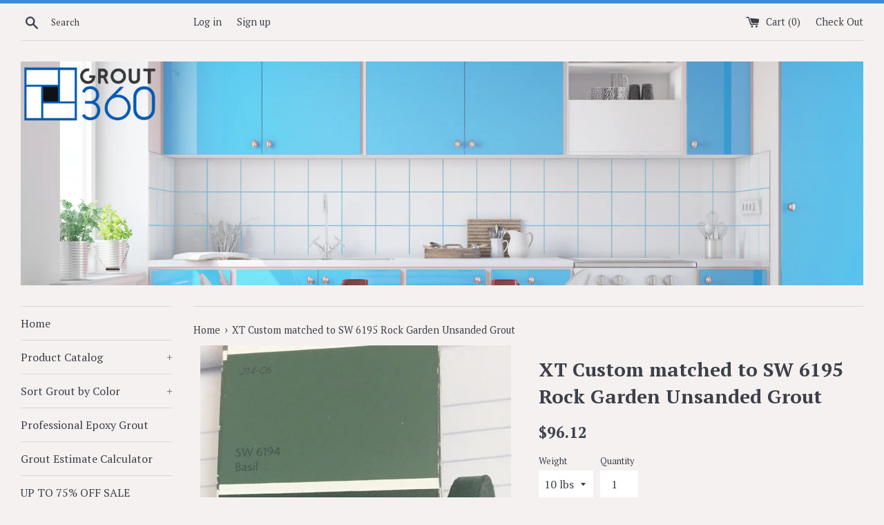

--- FILE ---
content_type: text/html; charset=utf-8
request_url: https://www.grout360.com/products/xt-custom-sw-6195-rock-garden-unsanded-grout
body_size: 25810
content:
<!doctype html>
<!--[if IE 9]> <html class="ie9 supports-no-js" lang="en"> <![endif]-->
<!--[if (gt IE 9)|!(IE)]><!--> <html class="supports-no-js" lang="en"> <!--<![endif]-->
<head>
  <meta name="ahrefs-site-verification" content="25a2d45e33c86638ff427920e6d69b0d9fd4095a51e0987c9dc41ce1635fac21">
  <meta charset="utf-8">
  <meta http-equiv="X-UA-Compatible" content="IE=edge,chrome=1">
  <meta name="viewport" content="width=device-width,initial-scale=1">
  <meta name="theme-color" content="">
  <link rel="canonical" href="https://www.grout360.com/products/xt-custom-sw-6195-rock-garden-unsanded-grout">

  

  <title>
  XT Custom matched to SW 6195 Rock Garden Unsanded Grout &ndash; Grout360
  </title>

  
    <meta name="description" content="Vibrant, Chromatic colors are possible when using grout from Grout360. The material you will receive already has the color added and you add is water.  Test for Staining, Very important: GROUT360 uses very strong pigments to achieve some colors, and these pigments may stain your tile. Some tiling materials have a tende">
  

  <!-- /snippets/social-meta-tags.liquid -->


  <meta property="og:type" content="product">
  <meta property="og:title" content="XT Custom matched to SW 6195 Rock Garden Unsanded Grout">
  
    <meta property="og:image" content="http://www.grout360.com/cdn/shop/products/SW6195RockGarden_grande.jpg?v=1676568783">
    <meta property="og:image:secure_url" content="https://www.grout360.com/cdn/shop/products/SW6195RockGarden_grande.jpg?v=1676568783">
  
  <meta property="og:description" content="Vibrant, Chromatic colors are possible when using grout from Grout360. The material you will receive already has the color added and you add is water. 
Test for Staining, Very important: GROUT360 uses very strong pigments to achieve some colors, and these pigments may stain your tile. Some tiling materials have a tendency to absorb the pigment color from the grout. White tiles with matte surfaces or unglazed porcelain finishes are the ones we see that have the most staining issues. It is recommended that you seal porous and sometimes non-porous tile with a grout release/pre-sealer prior to applying the grout. Microscopic surface cracks and crazing in the tile may allow the grout color to stain the tile. Testing a small area prior to use will determine if you need to pre-seal your tiles. If your tile does stain after testing, send us an email asking about the return options. Some stains can be removed by using a cleaning product called Goo Gone.
If you need help estimating how much grout you need for your project we have a grout calculator available by clicking the link below:
Grout Calculator
Technical Info and Installation Instructions:ANSI 118.7 and ISO 13007-4 CF2FAWPolymer FortifiedContains admixtures to improve mildew resistance and crack formationSafe for use on Glass tilesThis is an Unsanded grout that can be used in grout joints up to 1/8&quot;. Pre-sealing porous tile or stone with an appropriate brand sealer may be necessary to prevent grout staining of the porous material. The mix is easy to use, just add water. It is enhanced with Polymer to create Hard, Long-lasting, Professional results. Key attributes:1. Can be used on walls.2. Interior and Exterior applications.3. Kitchens and Bathrooms.4. Residential and Commercial jobs5. Makes a hard, dense grout.6. Great for highly-glazed ceramic tile, polished marble, and glass tiles.7. Will not scratch softer materials.8. Since these colors are very strong, make sure to test softer or porous materials for potential staining.Color variations can occur in any white Portland cement product. Slight color differences are normal. ">
  <meta property="og:price:amount" content="96.12">
  <meta property="og:price:currency" content="USD">


  <meta property="og:url" content="https://www.grout360.com/products/xt-custom-sw-6195-rock-garden-unsanded-grout">

<meta property="og:site_name" content="Grout360">




  <meta name="twitter:card" content="summary">


  <meta name="twitter:title" content="XT Custom matched to SW 6195 Rock Garden Unsanded Grout">
  <meta name="twitter:description" content="Vibrant, Chromatic colors are possible when using grout from Grout360. The material you will receive already has the color added and you ...">



  <link href="//www.grout360.com/cdn/shop/t/1/assets/theme.scss.css?v=179086695862805289621701273390" rel="stylesheet" type="text/css" media="all" />

  <!-- Google Fonts -->
  
    
    
    <link href="//fonts.googleapis.com/css?family=PT+Serif:400,700" rel="stylesheet" type="text/css" media="all" />
  
  
    
  

  <script>window.performance && window.performance.mark && window.performance.mark('shopify.content_for_header.start');</script><meta id="shopify-digital-wallet" name="shopify-digital-wallet" content="/19362929/digital_wallets/dialog">
<meta name="shopify-checkout-api-token" content="83dc53bb604c7b93a6b97d9fe7c4ce63">
<meta id="in-context-paypal-metadata" data-shop-id="19362929" data-venmo-supported="false" data-environment="production" data-locale="en_US" data-paypal-v4="true" data-currency="USD">
<link rel="alternate" type="application/json+oembed" href="https://www.grout360.com/products/xt-custom-sw-6195-rock-garden-unsanded-grout.oembed">
<script async="async" src="/checkouts/internal/preloads.js?locale=en-US"></script>
<link rel="preconnect" href="https://shop.app" crossorigin="anonymous">
<script async="async" src="https://shop.app/checkouts/internal/preloads.js?locale=en-US&shop_id=19362929" crossorigin="anonymous"></script>
<script id="apple-pay-shop-capabilities" type="application/json">{"shopId":19362929,"countryCode":"US","currencyCode":"USD","merchantCapabilities":["supports3DS"],"merchantId":"gid:\/\/shopify\/Shop\/19362929","merchantName":"Grout360","requiredBillingContactFields":["postalAddress","email"],"requiredShippingContactFields":["postalAddress","email"],"shippingType":"shipping","supportedNetworks":["visa","masterCard","amex","discover","elo","jcb"],"total":{"type":"pending","label":"Grout360","amount":"1.00"},"shopifyPaymentsEnabled":true,"supportsSubscriptions":true}</script>
<script id="shopify-features" type="application/json">{"accessToken":"83dc53bb604c7b93a6b97d9fe7c4ce63","betas":["rich-media-storefront-analytics"],"domain":"www.grout360.com","predictiveSearch":true,"shopId":19362929,"locale":"en"}</script>
<script>var Shopify = Shopify || {};
Shopify.shop = "grout360.myshopify.com";
Shopify.locale = "en";
Shopify.currency = {"active":"USD","rate":"1.0"};
Shopify.country = "US";
Shopify.theme = {"name":"simple","id":170747274,"schema_name":"Simple","schema_version":"3.0.6","theme_store_id":578,"role":"main"};
Shopify.theme.handle = "null";
Shopify.theme.style = {"id":null,"handle":null};
Shopify.cdnHost = "www.grout360.com/cdn";
Shopify.routes = Shopify.routes || {};
Shopify.routes.root = "/";</script>
<script type="module">!function(o){(o.Shopify=o.Shopify||{}).modules=!0}(window);</script>
<script>!function(o){function n(){var o=[];function n(){o.push(Array.prototype.slice.apply(arguments))}return n.q=o,n}var t=o.Shopify=o.Shopify||{};t.loadFeatures=n(),t.autoloadFeatures=n()}(window);</script>
<script>
  window.ShopifyPay = window.ShopifyPay || {};
  window.ShopifyPay.apiHost = "shop.app\/pay";
  window.ShopifyPay.redirectState = null;
</script>
<script id="shop-js-analytics" type="application/json">{"pageType":"product"}</script>
<script defer="defer" async type="module" src="//www.grout360.com/cdn/shopifycloud/shop-js/modules/v2/client.init-shop-cart-sync_BN7fPSNr.en.esm.js"></script>
<script defer="defer" async type="module" src="//www.grout360.com/cdn/shopifycloud/shop-js/modules/v2/chunk.common_Cbph3Kss.esm.js"></script>
<script defer="defer" async type="module" src="//www.grout360.com/cdn/shopifycloud/shop-js/modules/v2/chunk.modal_DKumMAJ1.esm.js"></script>
<script type="module">
  await import("//www.grout360.com/cdn/shopifycloud/shop-js/modules/v2/client.init-shop-cart-sync_BN7fPSNr.en.esm.js");
await import("//www.grout360.com/cdn/shopifycloud/shop-js/modules/v2/chunk.common_Cbph3Kss.esm.js");
await import("//www.grout360.com/cdn/shopifycloud/shop-js/modules/v2/chunk.modal_DKumMAJ1.esm.js");

  window.Shopify.SignInWithShop?.initShopCartSync?.({"fedCMEnabled":true,"windoidEnabled":true});

</script>
<script>
  window.Shopify = window.Shopify || {};
  if (!window.Shopify.featureAssets) window.Shopify.featureAssets = {};
  window.Shopify.featureAssets['shop-js'] = {"shop-cart-sync":["modules/v2/client.shop-cart-sync_CJVUk8Jm.en.esm.js","modules/v2/chunk.common_Cbph3Kss.esm.js","modules/v2/chunk.modal_DKumMAJ1.esm.js"],"init-fed-cm":["modules/v2/client.init-fed-cm_7Fvt41F4.en.esm.js","modules/v2/chunk.common_Cbph3Kss.esm.js","modules/v2/chunk.modal_DKumMAJ1.esm.js"],"init-shop-email-lookup-coordinator":["modules/v2/client.init-shop-email-lookup-coordinator_Cc088_bR.en.esm.js","modules/v2/chunk.common_Cbph3Kss.esm.js","modules/v2/chunk.modal_DKumMAJ1.esm.js"],"init-windoid":["modules/v2/client.init-windoid_hPopwJRj.en.esm.js","modules/v2/chunk.common_Cbph3Kss.esm.js","modules/v2/chunk.modal_DKumMAJ1.esm.js"],"shop-button":["modules/v2/client.shop-button_B0jaPSNF.en.esm.js","modules/v2/chunk.common_Cbph3Kss.esm.js","modules/v2/chunk.modal_DKumMAJ1.esm.js"],"shop-cash-offers":["modules/v2/client.shop-cash-offers_DPIskqss.en.esm.js","modules/v2/chunk.common_Cbph3Kss.esm.js","modules/v2/chunk.modal_DKumMAJ1.esm.js"],"shop-toast-manager":["modules/v2/client.shop-toast-manager_CK7RT69O.en.esm.js","modules/v2/chunk.common_Cbph3Kss.esm.js","modules/v2/chunk.modal_DKumMAJ1.esm.js"],"init-shop-cart-sync":["modules/v2/client.init-shop-cart-sync_BN7fPSNr.en.esm.js","modules/v2/chunk.common_Cbph3Kss.esm.js","modules/v2/chunk.modal_DKumMAJ1.esm.js"],"init-customer-accounts-sign-up":["modules/v2/client.init-customer-accounts-sign-up_CfPf4CXf.en.esm.js","modules/v2/client.shop-login-button_DeIztwXF.en.esm.js","modules/v2/chunk.common_Cbph3Kss.esm.js","modules/v2/chunk.modal_DKumMAJ1.esm.js"],"pay-button":["modules/v2/client.pay-button_CgIwFSYN.en.esm.js","modules/v2/chunk.common_Cbph3Kss.esm.js","modules/v2/chunk.modal_DKumMAJ1.esm.js"],"init-customer-accounts":["modules/v2/client.init-customer-accounts_DQ3x16JI.en.esm.js","modules/v2/client.shop-login-button_DeIztwXF.en.esm.js","modules/v2/chunk.common_Cbph3Kss.esm.js","modules/v2/chunk.modal_DKumMAJ1.esm.js"],"avatar":["modules/v2/client.avatar_BTnouDA3.en.esm.js"],"init-shop-for-new-customer-accounts":["modules/v2/client.init-shop-for-new-customer-accounts_CsZy_esa.en.esm.js","modules/v2/client.shop-login-button_DeIztwXF.en.esm.js","modules/v2/chunk.common_Cbph3Kss.esm.js","modules/v2/chunk.modal_DKumMAJ1.esm.js"],"shop-follow-button":["modules/v2/client.shop-follow-button_BRMJjgGd.en.esm.js","modules/v2/chunk.common_Cbph3Kss.esm.js","modules/v2/chunk.modal_DKumMAJ1.esm.js"],"checkout-modal":["modules/v2/client.checkout-modal_B9Drz_yf.en.esm.js","modules/v2/chunk.common_Cbph3Kss.esm.js","modules/v2/chunk.modal_DKumMAJ1.esm.js"],"shop-login-button":["modules/v2/client.shop-login-button_DeIztwXF.en.esm.js","modules/v2/chunk.common_Cbph3Kss.esm.js","modules/v2/chunk.modal_DKumMAJ1.esm.js"],"lead-capture":["modules/v2/client.lead-capture_DXYzFM3R.en.esm.js","modules/v2/chunk.common_Cbph3Kss.esm.js","modules/v2/chunk.modal_DKumMAJ1.esm.js"],"shop-login":["modules/v2/client.shop-login_CA5pJqmO.en.esm.js","modules/v2/chunk.common_Cbph3Kss.esm.js","modules/v2/chunk.modal_DKumMAJ1.esm.js"],"payment-terms":["modules/v2/client.payment-terms_BxzfvcZJ.en.esm.js","modules/v2/chunk.common_Cbph3Kss.esm.js","modules/v2/chunk.modal_DKumMAJ1.esm.js"]};
</script>
<script id="__st">var __st={"a":19362929,"offset":-18000,"reqid":"c645b7ab-e4a6-4ace-8525-d123c01e3dfd-1770110280","pageurl":"www.grout360.com\/products\/xt-custom-sw-6195-rock-garden-unsanded-grout","u":"aa667bbc981f","p":"product","rtyp":"product","rid":7074621554762};</script>
<script>window.ShopifyPaypalV4VisibilityTracking = true;</script>
<script id="captcha-bootstrap">!function(){'use strict';const t='contact',e='account',n='new_comment',o=[[t,t],['blogs',n],['comments',n],[t,'customer']],c=[[e,'customer_login'],[e,'guest_login'],[e,'recover_customer_password'],[e,'create_customer']],r=t=>t.map((([t,e])=>`form[action*='/${t}']:not([data-nocaptcha='true']) input[name='form_type'][value='${e}']`)).join(','),a=t=>()=>t?[...document.querySelectorAll(t)].map((t=>t.form)):[];function s(){const t=[...o],e=r(t);return a(e)}const i='password',u='form_key',d=['recaptcha-v3-token','g-recaptcha-response','h-captcha-response',i],f=()=>{try{return window.sessionStorage}catch{return}},m='__shopify_v',_=t=>t.elements[u];function p(t,e,n=!1){try{const o=window.sessionStorage,c=JSON.parse(o.getItem(e)),{data:r}=function(t){const{data:e,action:n}=t;return t[m]||n?{data:e,action:n}:{data:t,action:n}}(c);for(const[e,n]of Object.entries(r))t.elements[e]&&(t.elements[e].value=n);n&&o.removeItem(e)}catch(o){console.error('form repopulation failed',{error:o})}}const l='form_type',E='cptcha';function T(t){t.dataset[E]=!0}const w=window,h=w.document,L='Shopify',v='ce_forms',y='captcha';let A=!1;((t,e)=>{const n=(g='f06e6c50-85a8-45c8-87d0-21a2b65856fe',I='https://cdn.shopify.com/shopifycloud/storefront-forms-hcaptcha/ce_storefront_forms_captcha_hcaptcha.v1.5.2.iife.js',D={infoText:'Protected by hCaptcha',privacyText:'Privacy',termsText:'Terms'},(t,e,n)=>{const o=w[L][v],c=o.bindForm;if(c)return c(t,g,e,D).then(n);var r;o.q.push([[t,g,e,D],n]),r=I,A||(h.body.append(Object.assign(h.createElement('script'),{id:'captcha-provider',async:!0,src:r})),A=!0)});var g,I,D;w[L]=w[L]||{},w[L][v]=w[L][v]||{},w[L][v].q=[],w[L][y]=w[L][y]||{},w[L][y].protect=function(t,e){n(t,void 0,e),T(t)},Object.freeze(w[L][y]),function(t,e,n,w,h,L){const[v,y,A,g]=function(t,e,n){const i=e?o:[],u=t?c:[],d=[...i,...u],f=r(d),m=r(i),_=r(d.filter((([t,e])=>n.includes(e))));return[a(f),a(m),a(_),s()]}(w,h,L),I=t=>{const e=t.target;return e instanceof HTMLFormElement?e:e&&e.form},D=t=>v().includes(t);t.addEventListener('submit',(t=>{const e=I(t);if(!e)return;const n=D(e)&&!e.dataset.hcaptchaBound&&!e.dataset.recaptchaBound,o=_(e),c=g().includes(e)&&(!o||!o.value);(n||c)&&t.preventDefault(),c&&!n&&(function(t){try{if(!f())return;!function(t){const e=f();if(!e)return;const n=_(t);if(!n)return;const o=n.value;o&&e.removeItem(o)}(t);const e=Array.from(Array(32),(()=>Math.random().toString(36)[2])).join('');!function(t,e){_(t)||t.append(Object.assign(document.createElement('input'),{type:'hidden',name:u})),t.elements[u].value=e}(t,e),function(t,e){const n=f();if(!n)return;const o=[...t.querySelectorAll(`input[type='${i}']`)].map((({name:t})=>t)),c=[...d,...o],r={};for(const[a,s]of new FormData(t).entries())c.includes(a)||(r[a]=s);n.setItem(e,JSON.stringify({[m]:1,action:t.action,data:r}))}(t,e)}catch(e){console.error('failed to persist form',e)}}(e),e.submit())}));const S=(t,e)=>{t&&!t.dataset[E]&&(n(t,e.some((e=>e===t))),T(t))};for(const o of['focusin','change'])t.addEventListener(o,(t=>{const e=I(t);D(e)&&S(e,y())}));const B=e.get('form_key'),M=e.get(l),P=B&&M;t.addEventListener('DOMContentLoaded',(()=>{const t=y();if(P)for(const e of t)e.elements[l].value===M&&p(e,B);[...new Set([...A(),...v().filter((t=>'true'===t.dataset.shopifyCaptcha))])].forEach((e=>S(e,t)))}))}(h,new URLSearchParams(w.location.search),n,t,e,['guest_login'])})(!0,!0)}();</script>
<script integrity="sha256-4kQ18oKyAcykRKYeNunJcIwy7WH5gtpwJnB7kiuLZ1E=" data-source-attribution="shopify.loadfeatures" defer="defer" src="//www.grout360.com/cdn/shopifycloud/storefront/assets/storefront/load_feature-a0a9edcb.js" crossorigin="anonymous"></script>
<script crossorigin="anonymous" defer="defer" src="//www.grout360.com/cdn/shopifycloud/storefront/assets/shopify_pay/storefront-65b4c6d7.js?v=20250812"></script>
<script data-source-attribution="shopify.dynamic_checkout.dynamic.init">var Shopify=Shopify||{};Shopify.PaymentButton=Shopify.PaymentButton||{isStorefrontPortableWallets:!0,init:function(){window.Shopify.PaymentButton.init=function(){};var t=document.createElement("script");t.src="https://www.grout360.com/cdn/shopifycloud/portable-wallets/latest/portable-wallets.en.js",t.type="module",document.head.appendChild(t)}};
</script>
<script data-source-attribution="shopify.dynamic_checkout.buyer_consent">
  function portableWalletsHideBuyerConsent(e){var t=document.getElementById("shopify-buyer-consent"),n=document.getElementById("shopify-subscription-policy-button");t&&n&&(t.classList.add("hidden"),t.setAttribute("aria-hidden","true"),n.removeEventListener("click",e))}function portableWalletsShowBuyerConsent(e){var t=document.getElementById("shopify-buyer-consent"),n=document.getElementById("shopify-subscription-policy-button");t&&n&&(t.classList.remove("hidden"),t.removeAttribute("aria-hidden"),n.addEventListener("click",e))}window.Shopify?.PaymentButton&&(window.Shopify.PaymentButton.hideBuyerConsent=portableWalletsHideBuyerConsent,window.Shopify.PaymentButton.showBuyerConsent=portableWalletsShowBuyerConsent);
</script>
<script data-source-attribution="shopify.dynamic_checkout.cart.bootstrap">document.addEventListener("DOMContentLoaded",(function(){function t(){return document.querySelector("shopify-accelerated-checkout-cart, shopify-accelerated-checkout")}if(t())Shopify.PaymentButton.init();else{new MutationObserver((function(e,n){t()&&(Shopify.PaymentButton.init(),n.disconnect())})).observe(document.body,{childList:!0,subtree:!0})}}));
</script>
<link id="shopify-accelerated-checkout-styles" rel="stylesheet" media="screen" href="https://www.grout360.com/cdn/shopifycloud/portable-wallets/latest/accelerated-checkout-backwards-compat.css" crossorigin="anonymous">
<style id="shopify-accelerated-checkout-cart">
        #shopify-buyer-consent {
  margin-top: 1em;
  display: inline-block;
  width: 100%;
}

#shopify-buyer-consent.hidden {
  display: none;
}

#shopify-subscription-policy-button {
  background: none;
  border: none;
  padding: 0;
  text-decoration: underline;
  font-size: inherit;
  cursor: pointer;
}

#shopify-subscription-policy-button::before {
  box-shadow: none;
}

      </style>

<script>window.performance && window.performance.mark && window.performance.mark('shopify.content_for_header.end');</script>
<script>window.BOLD = window.BOLD || {};
    window.BOLD.common = window.BOLD.common || {};
    window.BOLD.common.Shopify = window.BOLD.common.Shopify || {};
    window.BOLD.common.Shopify.shop = {
        domain: 'www.grout360.com',
        permanent_domain: 'grout360.myshopify.com',
        url: 'https://www.grout360.com',
        secure_url: 'https://www.grout360.com',
        money_format: "${{amount}}",
        currency: "USD"
    };
    window.BOLD.common.Shopify.customer = {
        id: null,
        tags: null,
    };
    window.BOLD.common.Shopify.cart = {"note":null,"attributes":{},"original_total_price":0,"total_price":0,"total_discount":0,"total_weight":0.0,"item_count":0,"items":[],"requires_shipping":false,"currency":"USD","items_subtotal_price":0,"cart_level_discount_applications":[],"checkout_charge_amount":0};
    window.BOLD.common.template = 'product';window.BOLD.common.Shopify.formatMoney = function(money, format) {
        function n(t, e) {
            return "undefined" == typeof t ? e : t
        }
        function r(t, e, r, i) {
            if (e = n(e, 2),
                r = n(r, ","),
                i = n(i, "."),
            isNaN(t) || null == t)
                return 0;
            t = (t / 100).toFixed(e);
            var o = t.split(".")
                , a = o[0].replace(/(\d)(?=(\d\d\d)+(?!\d))/g, "$1" + r)
                , s = o[1] ? i + o[1] : "";
            return a + s
        }
        "string" == typeof money && (money = money.replace(".", ""));
        var i = ""
            , o = /\{\{\s*(\w+)\s*\}\}/
            , a = format || window.BOLD.common.Shopify.shop.money_format || window.Shopify.money_format || "$ {{ amount }}";
        switch (a.match(o)[1]) {
            case "amount":
                i = r(money, 2, ",", ".");
                break;
            case "amount_no_decimals":
                i = r(money, 0, ",", ".");
                break;
            case "amount_with_comma_separator":
                i = r(money, 2, ".", ",");
                break;
            case "amount_no_decimals_with_comma_separator":
                i = r(money, 0, ".", ",");
                break;
            case "amount_with_space_separator":
                i = r(money, 2, " ", ",");
                break;
            case "amount_no_decimals_with_space_separator":
                i = r(money, 0, " ", ",");
                break;
            case "amount_with_apostrophe_separator":
                i = r(money, 2, "'", ".");
                break;
        }
        return a.replace(o, i);
    };
    window.BOLD.common.Shopify.saveProduct = function (handle, product) {
        if (typeof handle === 'string' && typeof window.BOLD.common.Shopify.products[handle] === 'undefined') {
            if (typeof product === 'number') {
                window.BOLD.common.Shopify.handles[product] = handle;
                product = { id: product };
            }
            window.BOLD.common.Shopify.products[handle] = product;
        }
    };
    window.BOLD.common.Shopify.saveVariant = function (variant_id, variant) {
        if (typeof variant_id === 'number' && typeof window.BOLD.common.Shopify.variants[variant_id] === 'undefined') {
            window.BOLD.common.Shopify.variants[variant_id] = variant;
        }
    };window.BOLD.common.Shopify.products = window.BOLD.common.Shopify.products || {};
    window.BOLD.common.Shopify.variants = window.BOLD.common.Shopify.variants || {};
    window.BOLD.common.Shopify.handles = window.BOLD.common.Shopify.handles || {};window.BOLD.common.Shopify.handle = "xt-custom-sw-6195-rock-garden-unsanded-grout"
window.BOLD.common.Shopify.saveProduct("xt-custom-sw-6195-rock-garden-unsanded-grout", 7074621554762);window.BOLD.common.Shopify.saveVariant(40248863555658, { product_id: 7074621554762, product_handle: "xt-custom-sw-6195-rock-garden-unsanded-grout", price: 9612, group_id: '', csp_metafield: {}});window.BOLD.common.Shopify.saveVariant(40248863588426, { product_id: 7074621554762, product_handle: "xt-custom-sw-6195-rock-garden-unsanded-grout", price: 18314, group_id: '', csp_metafield: {}});window.BOLD.common.Shopify.metafields = window.BOLD.common.Shopify.metafields || {};window.BOLD.common.Shopify.metafields["bold_rp"] = {};window.BOLD.common.Shopify.metafields["bold_csp_defaults"] = {"bold-test":"0.8","Wholesale":"0.7"};</script><script src="https://cp.boldapps.net/js/csp.js" type="text/javascript"></script><script>var BOLD = BOLD || {};
    BOLD.products = BOLD.products || {};
    BOLD.variant_lookup = BOLD.variant_lookup || {};BOLD.variant_lookup[40248863555658] ="xt-custom-sw-6195-rock-garden-unsanded-grout";BOLD.variant_lookup[40248863588426] ="xt-custom-sw-6195-rock-garden-unsanded-grout";BOLD.products["xt-custom-sw-6195-rock-garden-unsanded-grout"] ={"id":7074621554762,"title":"XT Custom matched to SW 6195 Rock Garden Unsanded Grout","handle":"xt-custom-sw-6195-rock-garden-unsanded-grout","description":"\u003cp data-mce-fragment=\"1\"\u003e\u003cspan data-mce-fragment=\"1\"\u003eVibrant, Chromatic colors are possible when using grout from \u003c\/span\u003e\u003ca title=\"Grout360 Sanded and Unsanded Grouts - Very Colorful\" href=\"https:\/\/www.grout360.com\/\" data-mce-fragment=\"1\" data-mce-href=\"https:\/\/www.grout360.com\/\" target=\"_blank\"\u003eGrout360\u003c\/a\u003e\u003cspan data-mce-fragment=\"1\"\u003e. The material you will receive already has the color added and you add is water. \u003c\/span\u003e\u003c\/p\u003e\n\u003cp data-mce-fragment=\"1\"\u003e\u003cspan style=\"font-weight: 400;\" data-mce-style=\"font-weight: 400;\" data-mce-fragment=\"1\"\u003e\u003cstrong data-mce-fragment=\"1\"\u003eTest for Staining, Very important: \u003c\/strong\u003e\u003cspan data-mce-fragment=\"1\"\u003eGROUT360 uses very strong pigments to achieve some colors, and these pigments may stain your tile. Some tiling materials have a tendency to absorb the pigment color from the grout. White tiles with matte surfaces or unglazed porcelain finishes are the ones we see that have the most staining issues. It is recommended that you seal porous and sometimes non-porous tile with a \u003ca title=\"Grout Release Tile Grout\" href=\"https:\/\/amzn.to\/3GrwrkY\" data-mce-fragment=\"1\" data-mce-href=\"https:\/\/amzn.to\/3GrwrkY\" target=\"_blank\"\u003egrout release\/pre-sealer\u003c\/a\u003e prior to applying the grout. Microscopic surface cracks and crazing in the tile may allow the grout color to stain the tile. Testing a small area prior to use will determine if you need to pre-seal your tiles. If your tile does stain after testing, send us an email asking about the return options. Some stains can be removed by using a cleaning product called \u003ca href=\"https:\/\/amzn.to\/3z2h4xG\" title=\"Goo Gone cleaner\" data-mce-fragment=\"1\" data-mce-href=\"https:\/\/amzn.to\/3z2h4xG\" target=\"_blank\"\u003eGoo Gone\u003c\/a\u003e.\u003c\/span\u003e\u003c\/span\u003e\u003c\/p\u003e\n\u003cp data-mce-fragment=\"1\"\u003e\u003cspan data-mce-fragment=\"1\"\u003e\u003c\/span\u003e\u003cspan style=\"font-weight: 400;\" data-mce-style=\"font-weight: 400;\" data-mce-fragment=\"1\"\u003eIf you need help estimating how much grout you need for your project we have a grout calculator available by clicking the link below:\u003c\/span\u003e\u003c\/p\u003e\n\u003cp data-mce-fragment=\"1\"\u003e\u003ca title=\"Grout360 Tile Grout Estimator Calculator\" href=\"https:\/\/www.grout360.com\/pages\/grout-estimate-calculator\" target=\"_blank\" data-mce-href=\"https:\/\/www.grout360.com\/pages\/grout-estimate-calculator\" data-mce-fragment=\"1\"\u003e\u003cspan style=\"font-weight: 400;\" mce-data-marked=\"1\" data-mce-style=\"font-weight: 400;\" data-mce-fragment=\"1\"\u003eGrout Calculator\u003c\/span\u003e\u003c\/a\u003e\u003c\/p\u003e\n\u003cp data-mce-fragment=\"1\"\u003e\u003cspan data-mce-fragment=\"1\"\u003eTechnical Info and \u003c\/span\u003e\u003ca title=\"Grout360 Installation instructions download\" href=\"https:\/\/www.grout360.com\/pages\/installation-intructions\" data-mce-href=\"https:\/\/www.grout360.com\/pages\/installation-intructions\" target=\"_blank\" data-mce-fragment=\"1\"\u003eInstallation\u003c\/a\u003e\u003cspan data-mce-fragment=\"1\"\u003e Instructions:\u003c\/span\u003e\u003cbr data-mce-fragment=\"1\"\u003e\u003cspan data-mce-fragment=\"1\"\u003eANSI 118.7 and ISO 13007-4 CF2FAW\u003c\/span\u003e\u003cbr data-mce-fragment=\"1\"\u003e\u003cspan data-mce-fragment=\"1\"\u003ePolymer Fortified\u003c\/span\u003e\u003cbr data-mce-fragment=\"1\"\u003e\u003cspan data-mce-fragment=\"1\"\u003eContains admixtures to improve mildew resistance and crack formation\u003c\/span\u003e\u003cbr data-mce-fragment=\"1\"\u003eSafe for use on Glass tiles\u003cbr data-mce-fragment=\"1\"\u003e\u003cbr data-mce-fragment=\"1\"\u003eThis is an Unsanded grout that can be used in grout joints up to 1\/8\". Pre-sealing porous tile or stone with an appropriate brand sealer may be necessary to prevent grout staining of the porous material. The mix is easy to use, just add water. It is enhanced with Polymer to create Hard, Long-lasting, Professional results. Key attributes:\u003cbr data-mce-fragment=\"1\"\u003e\u003cbr data-mce-fragment=\"1\"\u003e1. Can be used on walls.\u003cbr data-mce-fragment=\"1\"\u003e2. Interior and Exterior applications.\u003cbr data-mce-fragment=\"1\"\u003e3. Kitchens and Bathrooms.\u003cbr data-mce-fragment=\"1\"\u003e4. Residential and Commercial jobs\u003cbr data-mce-fragment=\"1\"\u003e5. Makes a hard, dense grout.\u003cbr data-mce-fragment=\"1\"\u003e6. Great for highly-glazed ceramic tile, polished marble, and glass tiles.\u003cbr data-mce-fragment=\"1\"\u003e7. Will not scratch softer materials.\u003cbr data-mce-fragment=\"1\"\u003e8. Since these colors are very strong, make sure to test softer or porous materials for potential staining.\u003cbr data-mce-fragment=\"1\"\u003e\u003cbr data-mce-fragment=\"1\"\u003e\u003cspan data-mce-fragment=\"1\"\u003eColor variations can occur in any \u003c\/span\u003e\u003ca title=\"White Portland Cement available from Grout360 on Etsy\" href=\"https:\/\/www.etsy.com\/listing\/245256467\/20-lbs-of-white-portland-cement-for\" data-mce-href=\"https:\/\/www.etsy.com\/listing\/245256467\/20-lbs-of-white-portland-cement-for\" target=\"_blank\" data-mce-fragment=\"1\"\u003ewhite Portland cement\u003c\/a\u003e\u003cspan data-mce-fragment=\"1\"\u003e product. Slight color differences are normal. \u003c\/span\u003e\u003c\/p\u003e","published_at":"2023-02-16T12:32:48","created_at":"2023-02-16T12:32:48","vendor":"Grout360","type":"Unsanded Grout","tags":["Green Grout","Sherwin Williams"],"price":9612,"price_min":9612,"price_max":18314,"price_varies":true,"compare_at_price":null,"compare_at_price_min":0,"compare_at_price_max":0,"compare_at_price_varies":true,"all_variant_ids":[40248863555658,40248863588426],"variants":[{"id":40248863555658,"product_id":7074621554762,"product_handle":"xt-custom-sw-6195-rock-garden-unsanded-grout","title":"10 lbs","option1":"10 lbs","option2":null,"option3":null,"sku":null,"requires_shipping":true,"taxable":true,"featured_image":null,"image_id":null,"available":true,"name":"XT Custom matched to SW 6195 Rock Garden Unsanded Grout - 10 lbs","options":["10 lbs"],"price":9612,"weight":4990,"compare_at_price":null,"inventory_quantity":-2,"inventory_management":null,"inventory_policy":"deny","inventory_in_cart":0,"inventory_remaining":-2,"incoming":false,"next_incoming_date":null,"taxable":true,"barcode":null},{"id":40248863588426,"product_id":7074621554762,"product_handle":"xt-custom-sw-6195-rock-garden-unsanded-grout","title":"25 lbs","option1":"25 lbs","option2":null,"option3":null,"sku":null,"requires_shipping":true,"taxable":true,"featured_image":null,"image_id":null,"available":true,"name":"XT Custom matched to SW 6195 Rock Garden Unsanded Grout - 25 lbs","options":["25 lbs"],"price":18314,"weight":11793,"compare_at_price":null,"inventory_quantity":0,"inventory_management":null,"inventory_policy":"deny","inventory_in_cart":0,"inventory_remaining":0,"incoming":false,"next_incoming_date":null,"taxable":true,"barcode":null}],"available":true,"images":["\/\/www.grout360.com\/cdn\/shop\/products\/SW6195RockGarden.jpg?v=1676568783"],"featured_image":"\/\/www.grout360.com\/cdn\/shop\/products\/SW6195RockGarden.jpg?v=1676568783","options":["Weight"],"url":"\/products\/xt-custom-sw-6195-rock-garden-unsanded-grout"}</script><script src="//ajax.googleapis.com/ajax/libs/jquery/1.11.0/jquery.min.js" type="text/javascript"></script>
  <script src="//www.grout360.com/cdn/shop/t/1/assets/modernizr.min.js?v=44044439420609591321492558382" type="text/javascript"></script>

  

<!-- GSSTART Slider code start. Do not change -->
<script>document.write('<script src="' + 'https://gravity-software.com//js/shopify/slider_prod7074621554762.js?v=' + Math.floor(Math.random() * 100) + '"\><\/script>'); </script> <script type="text/javascript" src="https://gravity-software.com/js/shopify/slider_shop3625.js?v=9133db73ec88d05a072d4835fa7f1abb"></script> <link rel="stylesheet" href="https://gravity-software.com/js/shopify/rondell/jquery.rondellf3625.css?v=9133db73ec88d05a072d4835fa7f1abb"/> 
 <script>
var variantImagesByVarianName = {};

 var variantImagesGS = {},
    thumbnails,
    variant,
    variantImage,
    optionValue,
    cntImages;
    productOptions = [];
    cntImages = 0;
    
       variant = {"id":40248863555658,"title":"10 lbs","option1":"10 lbs","option2":null,"option3":null,"sku":null,"requires_shipping":true,"taxable":true,"featured_image":null,"available":true,"name":"XT Custom matched to SW 6195 Rock Garden Unsanded Grout - 10 lbs","public_title":"10 lbs","options":["10 lbs"],"price":9612,"weight":4990,"compare_at_price":null,"inventory_quantity":-2,"inventory_management":null,"inventory_policy":"deny","barcode":null,"requires_selling_plan":false,"selling_plan_allocations":[]};
       if ( typeof variant.featured_image !== 'undefined' && variant.featured_image !== null ) {
         variantImage =  variant.featured_image.src.split('?')[0].replace(/http(s)?:/,'');
         variantImagesGS[variant.id] = variantImage;
         variantImagesByVarianName[variant.option1] = variantImage;
         cntImages++;
       }
    
       variant = {"id":40248863588426,"title":"25 lbs","option1":"25 lbs","option2":null,"option3":null,"sku":null,"requires_shipping":true,"taxable":true,"featured_image":null,"available":true,"name":"XT Custom matched to SW 6195 Rock Garden Unsanded Grout - 25 lbs","public_title":"25 lbs","options":["25 lbs"],"price":18314,"weight":11793,"compare_at_price":null,"inventory_quantity":0,"inventory_management":null,"inventory_policy":"deny","barcode":null,"requires_selling_plan":false,"selling_plan_allocations":[]};
       if ( typeof variant.featured_image !== 'undefined' && variant.featured_image !== null ) {
         variantImage =  variant.featured_image.src.split('?')[0].replace(/http(s)?:/,'');
         variantImagesGS[variant.id] = variantImage;
         variantImagesByVarianName[variant.option1] = variantImage;
         cntImages++;
       }
    
                if(cntImages == 0) {
          variantImagesGS = undefined;
                }
</script> 
<script>

var imageDimensionsWidth = {};
var imageDimensionsHeight = {};
var imageSrcAttr = {};
var altTag = {};  

  var productImagesGS = [];
var productImagesGSUrls = [];

  var productImageUrl = "products/SW6195RockGarden.jpg";
  var dotPosition = productImageUrl.lastIndexOf(".");
  productImageUrl = productImageUrl.substr(0, dotPosition);
  productImagesGS.push(productImageUrl);
  imageDimensionsWidth[29942051471434] = "480";
  imageDimensionsHeight[29942051471434] = "640";
  altTag[29942051471434] = "XT Custom matched to SW 6195 Rock Garden Unsanded Grout";
  imageSrcAttr[29942051471434] = "products/SW6195RockGarden.jpg";
  productImagesGSUrls.push("//www.grout360.com/cdn/shop/products/SW6195RockGarden_240x.jpg?v=1676568783");

</script>

<!-- Slider code end. Do not change GSEND --><link href="https://monorail-edge.shopifysvc.com" rel="dns-prefetch">
<script>(function(){if ("sendBeacon" in navigator && "performance" in window) {try {var session_token_from_headers = performance.getEntriesByType('navigation')[0].serverTiming.find(x => x.name == '_s').description;} catch {var session_token_from_headers = undefined;}var session_cookie_matches = document.cookie.match(/_shopify_s=([^;]*)/);var session_token_from_cookie = session_cookie_matches && session_cookie_matches.length === 2 ? session_cookie_matches[1] : "";var session_token = session_token_from_headers || session_token_from_cookie || "";function handle_abandonment_event(e) {var entries = performance.getEntries().filter(function(entry) {return /monorail-edge.shopifysvc.com/.test(entry.name);});if (!window.abandonment_tracked && entries.length === 0) {window.abandonment_tracked = true;var currentMs = Date.now();var navigation_start = performance.timing.navigationStart;var payload = {shop_id: 19362929,url: window.location.href,navigation_start,duration: currentMs - navigation_start,session_token,page_type: "product"};window.navigator.sendBeacon("https://monorail-edge.shopifysvc.com/v1/produce", JSON.stringify({schema_id: "online_store_buyer_site_abandonment/1.1",payload: payload,metadata: {event_created_at_ms: currentMs,event_sent_at_ms: currentMs}}));}}window.addEventListener('pagehide', handle_abandonment_event);}}());</script>
<script id="web-pixels-manager-setup">(function e(e,d,r,n,o){if(void 0===o&&(o={}),!Boolean(null===(a=null===(i=window.Shopify)||void 0===i?void 0:i.analytics)||void 0===a?void 0:a.replayQueue)){var i,a;window.Shopify=window.Shopify||{};var t=window.Shopify;t.analytics=t.analytics||{};var s=t.analytics;s.replayQueue=[],s.publish=function(e,d,r){return s.replayQueue.push([e,d,r]),!0};try{self.performance.mark("wpm:start")}catch(e){}var l=function(){var e={modern:/Edge?\/(1{2}[4-9]|1[2-9]\d|[2-9]\d{2}|\d{4,})\.\d+(\.\d+|)|Firefox\/(1{2}[4-9]|1[2-9]\d|[2-9]\d{2}|\d{4,})\.\d+(\.\d+|)|Chrom(ium|e)\/(9{2}|\d{3,})\.\d+(\.\d+|)|(Maci|X1{2}).+ Version\/(15\.\d+|(1[6-9]|[2-9]\d|\d{3,})\.\d+)([,.]\d+|)( \(\w+\)|)( Mobile\/\w+|) Safari\/|Chrome.+OPR\/(9{2}|\d{3,})\.\d+\.\d+|(CPU[ +]OS|iPhone[ +]OS|CPU[ +]iPhone|CPU IPhone OS|CPU iPad OS)[ +]+(15[._]\d+|(1[6-9]|[2-9]\d|\d{3,})[._]\d+)([._]\d+|)|Android:?[ /-](13[3-9]|1[4-9]\d|[2-9]\d{2}|\d{4,})(\.\d+|)(\.\d+|)|Android.+Firefox\/(13[5-9]|1[4-9]\d|[2-9]\d{2}|\d{4,})\.\d+(\.\d+|)|Android.+Chrom(ium|e)\/(13[3-9]|1[4-9]\d|[2-9]\d{2}|\d{4,})\.\d+(\.\d+|)|SamsungBrowser\/([2-9]\d|\d{3,})\.\d+/,legacy:/Edge?\/(1[6-9]|[2-9]\d|\d{3,})\.\d+(\.\d+|)|Firefox\/(5[4-9]|[6-9]\d|\d{3,})\.\d+(\.\d+|)|Chrom(ium|e)\/(5[1-9]|[6-9]\d|\d{3,})\.\d+(\.\d+|)([\d.]+$|.*Safari\/(?![\d.]+ Edge\/[\d.]+$))|(Maci|X1{2}).+ Version\/(10\.\d+|(1[1-9]|[2-9]\d|\d{3,})\.\d+)([,.]\d+|)( \(\w+\)|)( Mobile\/\w+|) Safari\/|Chrome.+OPR\/(3[89]|[4-9]\d|\d{3,})\.\d+\.\d+|(CPU[ +]OS|iPhone[ +]OS|CPU[ +]iPhone|CPU IPhone OS|CPU iPad OS)[ +]+(10[._]\d+|(1[1-9]|[2-9]\d|\d{3,})[._]\d+)([._]\d+|)|Android:?[ /-](13[3-9]|1[4-9]\d|[2-9]\d{2}|\d{4,})(\.\d+|)(\.\d+|)|Mobile Safari.+OPR\/([89]\d|\d{3,})\.\d+\.\d+|Android.+Firefox\/(13[5-9]|1[4-9]\d|[2-9]\d{2}|\d{4,})\.\d+(\.\d+|)|Android.+Chrom(ium|e)\/(13[3-9]|1[4-9]\d|[2-9]\d{2}|\d{4,})\.\d+(\.\d+|)|Android.+(UC? ?Browser|UCWEB|U3)[ /]?(15\.([5-9]|\d{2,})|(1[6-9]|[2-9]\d|\d{3,})\.\d+)\.\d+|SamsungBrowser\/(5\.\d+|([6-9]|\d{2,})\.\d+)|Android.+MQ{2}Browser\/(14(\.(9|\d{2,})|)|(1[5-9]|[2-9]\d|\d{3,})(\.\d+|))(\.\d+|)|K[Aa][Ii]OS\/(3\.\d+|([4-9]|\d{2,})\.\d+)(\.\d+|)/},d=e.modern,r=e.legacy,n=navigator.userAgent;return n.match(d)?"modern":n.match(r)?"legacy":"unknown"}(),u="modern"===l?"modern":"legacy",c=(null!=n?n:{modern:"",legacy:""})[u],f=function(e){return[e.baseUrl,"/wpm","/b",e.hashVersion,"modern"===e.buildTarget?"m":"l",".js"].join("")}({baseUrl:d,hashVersion:r,buildTarget:u}),m=function(e){var d=e.version,r=e.bundleTarget,n=e.surface,o=e.pageUrl,i=e.monorailEndpoint;return{emit:function(e){var a=e.status,t=e.errorMsg,s=(new Date).getTime(),l=JSON.stringify({metadata:{event_sent_at_ms:s},events:[{schema_id:"web_pixels_manager_load/3.1",payload:{version:d,bundle_target:r,page_url:o,status:a,surface:n,error_msg:t},metadata:{event_created_at_ms:s}}]});if(!i)return console&&console.warn&&console.warn("[Web Pixels Manager] No Monorail endpoint provided, skipping logging."),!1;try{return self.navigator.sendBeacon.bind(self.navigator)(i,l)}catch(e){}var u=new XMLHttpRequest;try{return u.open("POST",i,!0),u.setRequestHeader("Content-Type","text/plain"),u.send(l),!0}catch(e){return console&&console.warn&&console.warn("[Web Pixels Manager] Got an unhandled error while logging to Monorail."),!1}}}}({version:r,bundleTarget:l,surface:e.surface,pageUrl:self.location.href,monorailEndpoint:e.monorailEndpoint});try{o.browserTarget=l,function(e){var d=e.src,r=e.async,n=void 0===r||r,o=e.onload,i=e.onerror,a=e.sri,t=e.scriptDataAttributes,s=void 0===t?{}:t,l=document.createElement("script"),u=document.querySelector("head"),c=document.querySelector("body");if(l.async=n,l.src=d,a&&(l.integrity=a,l.crossOrigin="anonymous"),s)for(var f in s)if(Object.prototype.hasOwnProperty.call(s,f))try{l.dataset[f]=s[f]}catch(e){}if(o&&l.addEventListener("load",o),i&&l.addEventListener("error",i),u)u.appendChild(l);else{if(!c)throw new Error("Did not find a head or body element to append the script");c.appendChild(l)}}({src:f,async:!0,onload:function(){if(!function(){var e,d;return Boolean(null===(d=null===(e=window.Shopify)||void 0===e?void 0:e.analytics)||void 0===d?void 0:d.initialized)}()){var d=window.webPixelsManager.init(e)||void 0;if(d){var r=window.Shopify.analytics;r.replayQueue.forEach((function(e){var r=e[0],n=e[1],o=e[2];d.publishCustomEvent(r,n,o)})),r.replayQueue=[],r.publish=d.publishCustomEvent,r.visitor=d.visitor,r.initialized=!0}}},onerror:function(){return m.emit({status:"failed",errorMsg:"".concat(f," has failed to load")})},sri:function(e){var d=/^sha384-[A-Za-z0-9+/=]+$/;return"string"==typeof e&&d.test(e)}(c)?c:"",scriptDataAttributes:o}),m.emit({status:"loading"})}catch(e){m.emit({status:"failed",errorMsg:(null==e?void 0:e.message)||"Unknown error"})}}})({shopId: 19362929,storefrontBaseUrl: "https://www.grout360.com",extensionsBaseUrl: "https://extensions.shopifycdn.com/cdn/shopifycloud/web-pixels-manager",monorailEndpoint: "https://monorail-edge.shopifysvc.com/unstable/produce_batch",surface: "storefront-renderer",enabledBetaFlags: ["2dca8a86"],webPixelsConfigList: [{"id":"77758538","eventPayloadVersion":"v1","runtimeContext":"LAX","scriptVersion":"1","type":"CUSTOM","privacyPurposes":["ANALYTICS"],"name":"Google Analytics tag (migrated)"},{"id":"shopify-app-pixel","configuration":"{}","eventPayloadVersion":"v1","runtimeContext":"STRICT","scriptVersion":"0450","apiClientId":"shopify-pixel","type":"APP","privacyPurposes":["ANALYTICS","MARKETING"]},{"id":"shopify-custom-pixel","eventPayloadVersion":"v1","runtimeContext":"LAX","scriptVersion":"0450","apiClientId":"shopify-pixel","type":"CUSTOM","privacyPurposes":["ANALYTICS","MARKETING"]}],isMerchantRequest: false,initData: {"shop":{"name":"Grout360","paymentSettings":{"currencyCode":"USD"},"myshopifyDomain":"grout360.myshopify.com","countryCode":"US","storefrontUrl":"https:\/\/www.grout360.com"},"customer":null,"cart":null,"checkout":null,"productVariants":[{"price":{"amount":96.12,"currencyCode":"USD"},"product":{"title":"XT Custom matched to SW 6195 Rock Garden Unsanded Grout","vendor":"Grout360","id":"7074621554762","untranslatedTitle":"XT Custom matched to SW 6195 Rock Garden Unsanded Grout","url":"\/products\/xt-custom-sw-6195-rock-garden-unsanded-grout","type":"Unsanded Grout"},"id":"40248863555658","image":{"src":"\/\/www.grout360.com\/cdn\/shop\/products\/SW6195RockGarden.jpg?v=1676568783"},"sku":null,"title":"10 lbs","untranslatedTitle":"10 lbs"},{"price":{"amount":183.14,"currencyCode":"USD"},"product":{"title":"XT Custom matched to SW 6195 Rock Garden Unsanded Grout","vendor":"Grout360","id":"7074621554762","untranslatedTitle":"XT Custom matched to SW 6195 Rock Garden Unsanded Grout","url":"\/products\/xt-custom-sw-6195-rock-garden-unsanded-grout","type":"Unsanded Grout"},"id":"40248863588426","image":{"src":"\/\/www.grout360.com\/cdn\/shop\/products\/SW6195RockGarden.jpg?v=1676568783"},"sku":null,"title":"25 lbs","untranslatedTitle":"25 lbs"}],"purchasingCompany":null},},"https://www.grout360.com/cdn","3918e4e0wbf3ac3cepc5707306mb02b36c6",{"modern":"","legacy":""},{"shopId":"19362929","storefrontBaseUrl":"https:\/\/www.grout360.com","extensionBaseUrl":"https:\/\/extensions.shopifycdn.com\/cdn\/shopifycloud\/web-pixels-manager","surface":"storefront-renderer","enabledBetaFlags":"[\"2dca8a86\"]","isMerchantRequest":"false","hashVersion":"3918e4e0wbf3ac3cepc5707306mb02b36c6","publish":"custom","events":"[[\"page_viewed\",{}],[\"product_viewed\",{\"productVariant\":{\"price\":{\"amount\":96.12,\"currencyCode\":\"USD\"},\"product\":{\"title\":\"XT Custom matched to SW 6195 Rock Garden Unsanded Grout\",\"vendor\":\"Grout360\",\"id\":\"7074621554762\",\"untranslatedTitle\":\"XT Custom matched to SW 6195 Rock Garden Unsanded Grout\",\"url\":\"\/products\/xt-custom-sw-6195-rock-garden-unsanded-grout\",\"type\":\"Unsanded Grout\"},\"id\":\"40248863555658\",\"image\":{\"src\":\"\/\/www.grout360.com\/cdn\/shop\/products\/SW6195RockGarden.jpg?v=1676568783\"},\"sku\":null,\"title\":\"10 lbs\",\"untranslatedTitle\":\"10 lbs\"}}]]"});</script><script>
  window.ShopifyAnalytics = window.ShopifyAnalytics || {};
  window.ShopifyAnalytics.meta = window.ShopifyAnalytics.meta || {};
  window.ShopifyAnalytics.meta.currency = 'USD';
  var meta = {"product":{"id":7074621554762,"gid":"gid:\/\/shopify\/Product\/7074621554762","vendor":"Grout360","type":"Unsanded Grout","handle":"xt-custom-sw-6195-rock-garden-unsanded-grout","variants":[{"id":40248863555658,"price":9612,"name":"XT Custom matched to SW 6195 Rock Garden Unsanded Grout - 10 lbs","public_title":"10 lbs","sku":null},{"id":40248863588426,"price":18314,"name":"XT Custom matched to SW 6195 Rock Garden Unsanded Grout - 25 lbs","public_title":"25 lbs","sku":null}],"remote":false},"page":{"pageType":"product","resourceType":"product","resourceId":7074621554762,"requestId":"c645b7ab-e4a6-4ace-8525-d123c01e3dfd-1770110280"}};
  for (var attr in meta) {
    window.ShopifyAnalytics.meta[attr] = meta[attr];
  }
</script>
<script class="analytics">
  (function () {
    var customDocumentWrite = function(content) {
      var jquery = null;

      if (window.jQuery) {
        jquery = window.jQuery;
      } else if (window.Checkout && window.Checkout.$) {
        jquery = window.Checkout.$;
      }

      if (jquery) {
        jquery('body').append(content);
      }
    };

    var hasLoggedConversion = function(token) {
      if (token) {
        return document.cookie.indexOf('loggedConversion=' + token) !== -1;
      }
      return false;
    }

    var setCookieIfConversion = function(token) {
      if (token) {
        var twoMonthsFromNow = new Date(Date.now());
        twoMonthsFromNow.setMonth(twoMonthsFromNow.getMonth() + 2);

        document.cookie = 'loggedConversion=' + token + '; expires=' + twoMonthsFromNow;
      }
    }

    var trekkie = window.ShopifyAnalytics.lib = window.trekkie = window.trekkie || [];
    if (trekkie.integrations) {
      return;
    }
    trekkie.methods = [
      'identify',
      'page',
      'ready',
      'track',
      'trackForm',
      'trackLink'
    ];
    trekkie.factory = function(method) {
      return function() {
        var args = Array.prototype.slice.call(arguments);
        args.unshift(method);
        trekkie.push(args);
        return trekkie;
      };
    };
    for (var i = 0; i < trekkie.methods.length; i++) {
      var key = trekkie.methods[i];
      trekkie[key] = trekkie.factory(key);
    }
    trekkie.load = function(config) {
      trekkie.config = config || {};
      trekkie.config.initialDocumentCookie = document.cookie;
      var first = document.getElementsByTagName('script')[0];
      var script = document.createElement('script');
      script.type = 'text/javascript';
      script.onerror = function(e) {
        var scriptFallback = document.createElement('script');
        scriptFallback.type = 'text/javascript';
        scriptFallback.onerror = function(error) {
                var Monorail = {
      produce: function produce(monorailDomain, schemaId, payload) {
        var currentMs = new Date().getTime();
        var event = {
          schema_id: schemaId,
          payload: payload,
          metadata: {
            event_created_at_ms: currentMs,
            event_sent_at_ms: currentMs
          }
        };
        return Monorail.sendRequest("https://" + monorailDomain + "/v1/produce", JSON.stringify(event));
      },
      sendRequest: function sendRequest(endpointUrl, payload) {
        // Try the sendBeacon API
        if (window && window.navigator && typeof window.navigator.sendBeacon === 'function' && typeof window.Blob === 'function' && !Monorail.isIos12()) {
          var blobData = new window.Blob([payload], {
            type: 'text/plain'
          });

          if (window.navigator.sendBeacon(endpointUrl, blobData)) {
            return true;
          } // sendBeacon was not successful

        } // XHR beacon

        var xhr = new XMLHttpRequest();

        try {
          xhr.open('POST', endpointUrl);
          xhr.setRequestHeader('Content-Type', 'text/plain');
          xhr.send(payload);
        } catch (e) {
          console.log(e);
        }

        return false;
      },
      isIos12: function isIos12() {
        return window.navigator.userAgent.lastIndexOf('iPhone; CPU iPhone OS 12_') !== -1 || window.navigator.userAgent.lastIndexOf('iPad; CPU OS 12_') !== -1;
      }
    };
    Monorail.produce('monorail-edge.shopifysvc.com',
      'trekkie_storefront_load_errors/1.1',
      {shop_id: 19362929,
      theme_id: 170747274,
      app_name: "storefront",
      context_url: window.location.href,
      source_url: "//www.grout360.com/cdn/s/trekkie.storefront.79098466c851f41c92951ae7d219bd75d823e9dd.min.js"});

        };
        scriptFallback.async = true;
        scriptFallback.src = '//www.grout360.com/cdn/s/trekkie.storefront.79098466c851f41c92951ae7d219bd75d823e9dd.min.js';
        first.parentNode.insertBefore(scriptFallback, first);
      };
      script.async = true;
      script.src = '//www.grout360.com/cdn/s/trekkie.storefront.79098466c851f41c92951ae7d219bd75d823e9dd.min.js';
      first.parentNode.insertBefore(script, first);
    };
    trekkie.load(
      {"Trekkie":{"appName":"storefront","development":false,"defaultAttributes":{"shopId":19362929,"isMerchantRequest":null,"themeId":170747274,"themeCityHash":"16539815941865365221","contentLanguage":"en","currency":"USD","eventMetadataId":"3255d100-f3eb-4e2c-8424-aedfce046b36"},"isServerSideCookieWritingEnabled":true,"monorailRegion":"shop_domain","enabledBetaFlags":["65f19447","bdb960ec","b5387b81"]},"Session Attribution":{},"S2S":{"facebookCapiEnabled":false,"source":"trekkie-storefront-renderer","apiClientId":580111}}
    );

    var loaded = false;
    trekkie.ready(function() {
      if (loaded) return;
      loaded = true;

      window.ShopifyAnalytics.lib = window.trekkie;

      var originalDocumentWrite = document.write;
      document.write = customDocumentWrite;
      try { window.ShopifyAnalytics.merchantGoogleAnalytics.call(this); } catch(error) {};
      document.write = originalDocumentWrite;

      window.ShopifyAnalytics.lib.page(null,{"pageType":"product","resourceType":"product","resourceId":7074621554762,"requestId":"c645b7ab-e4a6-4ace-8525-d123c01e3dfd-1770110280","shopifyEmitted":true});

      var match = window.location.pathname.match(/checkouts\/(.+)\/(thank_you|post_purchase)/)
      var token = match? match[1]: undefined;
      if (!hasLoggedConversion(token)) {
        setCookieIfConversion(token);
        window.ShopifyAnalytics.lib.track("Viewed Product",{"currency":"USD","variantId":40248863555658,"productId":7074621554762,"productGid":"gid:\/\/shopify\/Product\/7074621554762","name":"XT Custom matched to SW 6195 Rock Garden Unsanded Grout - 10 lbs","price":"96.12","sku":null,"brand":"Grout360","variant":"10 lbs","category":"Unsanded Grout","nonInteraction":true,"remote":false},undefined,undefined,{"shopifyEmitted":true});
      window.ShopifyAnalytics.lib.track("monorail:\/\/trekkie_storefront_viewed_product\/1.1",{"currency":"USD","variantId":40248863555658,"productId":7074621554762,"productGid":"gid:\/\/shopify\/Product\/7074621554762","name":"XT Custom matched to SW 6195 Rock Garden Unsanded Grout - 10 lbs","price":"96.12","sku":null,"brand":"Grout360","variant":"10 lbs","category":"Unsanded Grout","nonInteraction":true,"remote":false,"referer":"https:\/\/www.grout360.com\/products\/xt-custom-sw-6195-rock-garden-unsanded-grout"});
      }
    });


        var eventsListenerScript = document.createElement('script');
        eventsListenerScript.async = true;
        eventsListenerScript.src = "//www.grout360.com/cdn/shopifycloud/storefront/assets/shop_events_listener-3da45d37.js";
        document.getElementsByTagName('head')[0].appendChild(eventsListenerScript);

})();</script>
  <script>
  if (!window.ga || (window.ga && typeof window.ga !== 'function')) {
    window.ga = function ga() {
      (window.ga.q = window.ga.q || []).push(arguments);
      if (window.Shopify && window.Shopify.analytics && typeof window.Shopify.analytics.publish === 'function') {
        window.Shopify.analytics.publish("ga_stub_called", {}, {sendTo: "google_osp_migration"});
      }
      console.error("Shopify's Google Analytics stub called with:", Array.from(arguments), "\nSee https://help.shopify.com/manual/promoting-marketing/pixels/pixel-migration#google for more information.");
    };
    if (window.Shopify && window.Shopify.analytics && typeof window.Shopify.analytics.publish === 'function') {
      window.Shopify.analytics.publish("ga_stub_initialized", {}, {sendTo: "google_osp_migration"});
    }
  }
</script>
<script
  defer
  src="https://www.grout360.com/cdn/shopifycloud/perf-kit/shopify-perf-kit-3.1.0.min.js"
  data-application="storefront-renderer"
  data-shop-id="19362929"
  data-render-region="gcp-us-east1"
  data-page-type="product"
  data-theme-instance-id="170747274"
  data-theme-name="Simple"
  data-theme-version="3.0.6"
  data-monorail-region="shop_domain"
  data-resource-timing-sampling-rate="10"
  data-shs="true"
  data-shs-beacon="true"
  data-shs-export-with-fetch="true"
  data-shs-logs-sample-rate="1"
  data-shs-beacon-endpoint="https://www.grout360.com/api/collect"
></script>
</head>

<body id="xt-custom-matched-to-sw-6195-rock-garden-unsanded-grout" class="template-product">

  <a class="in-page-link visually-hidden skip-link" href="#MainContent">Skip to content</a>

  <div class="site-wrapper">

    <div id="shopify-section-header" class="shopify-section"><style>
  .site-header__logo {
    width: 1866px;
  }
</style>

<div class="top-bar grid">

  <div class="grid__item medium-up--one-fifth small--one-half">
    <div class="top-bar__search">
      <a href="/search" class="medium-up--hide">
        <svg aria-hidden="true" focusable="false" role="presentation" class="icon icon-search" viewBox="0 0 20 20"><path fill="#444" d="M18.64 17.02l-5.31-5.31c.81-1.08 1.26-2.43 1.26-3.87C14.5 4.06 11.44 1 7.75 1S1 4.06 1 7.75s3.06 6.75 6.75 6.75c1.44 0 2.79-.45 3.87-1.26l5.31 5.31c.45.45 1.26.54 1.71.09.45-.36.45-1.17 0-1.62zM3.25 7.75c0-2.52 1.98-4.5 4.5-4.5s4.5 1.98 4.5 4.5-1.98 4.5-4.5 4.5-4.5-1.98-4.5-4.5z"/></svg>
      </a>
      <form action="/search" method="get" class="search-bar small--hide" role="search">
        
        <button type="submit" class="search-bar__submit">
          <svg aria-hidden="true" focusable="false" role="presentation" class="icon icon-search" viewBox="0 0 20 20"><path fill="#444" d="M18.64 17.02l-5.31-5.31c.81-1.08 1.26-2.43 1.26-3.87C14.5 4.06 11.44 1 7.75 1S1 4.06 1 7.75s3.06 6.75 6.75 6.75c1.44 0 2.79-.45 3.87-1.26l5.31 5.31c.45.45 1.26.54 1.71.09.45-.36.45-1.17 0-1.62zM3.25 7.75c0-2.52 1.98-4.5 4.5-4.5s4.5 1.98 4.5 4.5-1.98 4.5-4.5 4.5-4.5-1.98-4.5-4.5z"/></svg>
          <span class="icon__fallback-text">Search</span>
        </button>
        <input type="search" name="q" class="search-bar__input" value="" placeholder="Search" aria-label="Search">
      </form>
    </div>
  </div>

  
    <div class="grid__item medium-up--two-fifths small--hide">
      <span class="customer-links small--hide">
        
          <a href="/account/login" id="customer_login_link">Log in</a>
          <span class="vertical-divider"></span>
          <a href="/account/register" id="customer_register_link">Sign up</a>
        
      </span>
    </div>
  

  <div class="grid__item  medium-up--two-fifths  small--one-half text-right">
    <a href="/cart" class="site-header__cart">
      <svg aria-hidden="true" focusable="false" role="presentation" class="icon icon-cart" viewBox="0 0 20 20"><path fill="#444" d="M18.936 5.564c-.144-.175-.35-.207-.55-.207h-.003L6.774 4.286c-.272 0-.417.089-.491.18-.079.096-.16.263-.094.585l2.016 5.705c.163.407.642.673 1.068.673h8.401c.433 0 .854-.285.941-.725l.484-4.571c.045-.221-.015-.388-.163-.567z"/><path fill="#444" d="M17.107 12.5H7.659L4.98 4.117l-.362-1.059c-.138-.401-.292-.559-.695-.559H.924c-.411 0-.748.303-.748.714s.337.714.748.714h2.413l3.002 9.48c.126.38.295.52.942.52h9.825c.411 0 .748-.303.748-.714s-.336-.714-.748-.714zM10.424 16.23a1.498 1.498 0 1 1-2.997 0 1.498 1.498 0 0 1 2.997 0zM16.853 16.23a1.498 1.498 0 1 1-2.997 0 1.498 1.498 0 0 1 2.997 0z"/></svg>
      <span class="small--hide">
        Cart
        (<span id="CartCount">0</span>)
      </span>
    </a>
    <span class="vertical-divider small--hide"></span>
    <a href="/cart" class="site-header__cart small--hide">
      Check Out
    </a>
  </div>
</div>

<hr class="small--hide hr--border">

<header class="site-header grid medium-up--grid--table" role="banner">
  <div class="grid__item small--text-center">
    <div itemscope itemtype="http://schema.org/Organization">
      
      
        <a href="/" itemprop="url">
          
          <img class="site-header__logo" src="//www.grout360.com/cdn/shop/files/blue_kitchen_w_logo_Standard_Image_1866x.jpg?v=1726260025"
          srcset="//www.grout360.com/cdn/shop/files/blue_kitchen_w_logo_Standard_Image_1866x.jpg?v=1726260025 1x, //www.grout360.com/cdn/shop/files/blue_kitchen_w_logo_Standard_Image_1866x@2x.jpg?v=1726260025 2x"
          alt="Grout360"
          itemprop="logo">
        </a>
        
      
    </div>
  </div>
  
</header>


</div>

    

    <div class="grid">

      <div id="shopify-section-sidebar" class="shopify-section"><div data-section-id="sidebar" data-section-type="sidebar-section">
  <nav class="grid__item small--text-center medium-up--one-fifth" role="navigation">
    <hr class="hr--small medium-up--hide">
    <button id="ToggleMobileMenu" class="mobile-menu-icon medium-up--hide" aria-haspopup="true" aria-owns="SiteNav">
      <span class="line"></span>
      <span class="line"></span>
      <span class="line"></span>
      <span class="line"></span>
      <span class="icon__fallback-text">Menu</span>
    </button>
    <div id="SiteNav" class="site-nav" role="menu">
      <ul class="list--nav">
        
          
          
            <li class="site-nav__element ">
              <a href="/" class="site-nav__link">Home</a>
            </li>
          
        
          
          
            <li class="site-nav--has-submenu site-nav__element">
              <button class="site-nav__link btn--link site-nav__expand hidden" aria-expanded="false" aria-controls="Collapsible2">
                Product Catalog
                <span>+</span>
              </button>
              <button class="site-nav__link btn--link site-nav__collapse" aria-expanded="true" aria-controls="Collapsible2">
                Product Catalog
                <span>-</span>
              </button>
              <ul id="Collapsible2" class="site-nav__submenu site-nav__submenu--expanded" aria-hidden="false">
                
                  <li class="">
                    <a href="/collections/sanded-grout" class="site-nav__link">Sanded Grout Standard Colors</a>
                  </li>
                
                  <li class="">
                    <a href="/collections/unsanded-grout" class="site-nav__link">Unsanded Grout Standard Colors</a>
                  </li>
                
                  <li class="">
                    <a href="/collections/epoxy-grout" class="site-nav__link">Epoxy Tile Grout</a>
                  </li>
                
                  <li class="">
                    <a href="/collections/benjamin-moore-grout-color-matches" class="site-nav__link">Matched to Benjamin Moore</a>
                  </li>
                
                  <li class="">
                    <a href="/collections/sherwin-williams-grout-color-matches" class="site-nav__link">Matched to Sherwin WIlliams</a>
                  </li>
                
                  <li class="">
                    <a href="/collections/sales-and-discounts" class="site-nav__link">Sales and Discounts</a>
                  </li>
                
                  <li class="">
                    <a href="/collections/metallic-pigments-for-epoxy-coatings/Pearl" class="site-nav__link">Metallic Pearl Pigments</a>
                  </li>
                
              </ul>
            </li>
          
        
          
          
            <li class="site-nav--has-submenu site-nav__element">
              <button class="site-nav__link btn--link site-nav__expand hidden" aria-expanded="false" aria-controls="Collapsible3">
                Sort Grout by Color
                <span>+</span>
              </button>
              <button class="site-nav__link btn--link site-nav__collapse" aria-expanded="true" aria-controls="Collapsible3">
                Sort Grout by Color
                <span>-</span>
              </button>
              <ul id="Collapsible3" class="site-nav__submenu site-nav__submenu--expanded" aria-hidden="false">
                
                  <li class="">
                    <a href="/collections/blue-grout" class="site-nav__link">Blue/Teal Grout</a>
                  </li>
                
                  <li class="">
                    <a href="/collections/red-grout" class="site-nav__link">Red/Pink Grout</a>
                  </li>
                
                  <li class="">
                    <a href="/collections/green-grouts" class="site-nav__link">Green Grout</a>
                  </li>
                
                  <li class="">
                    <a href="/collections/brown-tan-grout" class="site-nav__link">Brown/Tan Grout</a>
                  </li>
                
                  <li class="">
                    <a href="/collections/yellow-grout" class="site-nav__link">Yellow Grout</a>
                  </li>
                
                  <li class="">
                    <a href="/collections/orange-grout" class="site-nav__link">Orange/Terra Cotta Grout</a>
                  </li>
                
                  <li class="">
                    <a href="/collections/purple-lavender-grout" class="site-nav__link">Purple/Lavender Grout</a>
                  </li>
                
                  <li class="">
                    <a href="/collections/gray-grout" class="site-nav__link">Gray Grout</a>
                  </li>
                
              </ul>
            </li>
          
        
          
          
            <li class="site-nav__element ">
              <a href="/collections/epoxy-grout" class="site-nav__link">Professional Epoxy Grout</a>
            </li>
          
        
          
          
            <li class="site-nav__element ">
              <a href="/pages/grout-estimate-calculator" class="site-nav__link">Grout Estimate Calculator</a>
            </li>
          
        
          
          
            <li class="site-nav__element ">
              <a href="/collections/sales-and-discounts" class="site-nav__link">UP TO 75% OFF SALE</a>
            </li>
          
        
          
          
            <li class="site-nav--has-submenu site-nav__element">
              <button class="site-nav__link btn--link site-nav__expand hidden" aria-expanded="false" aria-controls="Collapsible7">
                Resources
                <span>+</span>
              </button>
              <button class="site-nav__link btn--link site-nav__collapse" aria-expanded="true" aria-controls="Collapsible7">
                Resources
                <span>-</span>
              </button>
              <ul id="Collapsible7" class="site-nav__submenu site-nav__submenu--expanded" aria-hidden="false">
                
                  <li class="">
                    <a href="/pages/sort-grout-by-color" class="site-nav__link">Grout Sorted by Colors</a>
                  </li>
                
                  <li class="">
                    <a href="/pages/grout-color-selection-simulator-for-colored-grout-choices" class="site-nav__link">Grout Color Simulator</a>
                  </li>
                
                  <li class="">
                    <a href="/pages/what-is-grout-sealer" class="site-nav__link">Sealing Tile Grout</a>
                  </li>
                
                  <li class="">
                    <a href="/pages/press-releases" class="site-nav__link">Press Releases</a>
                  </li>
                
                  <li class="">
                    <a href="/pages/faq" class="site-nav__link">FAQ and Shipping Info</a>
                  </li>
                
                  <li class="">
                    <a href="/pages/installation-instructions" class="site-nav__link">Installation Instructions</a>
                  </li>
                
                  <li class="">
                    <a href="/pages/installation-tips-for-grouting" class="site-nav__link">Cleaning after Floating</a>
                  </li>
                
              </ul>
            </li>
          
        
          
          
            <li class="site-nav--has-submenu site-nav__element">
              <button class="site-nav__link btn--link site-nav__expand hidden" aria-expanded="false" aria-controls="Collapsible8">
                Installation Tips and Tools
                <span>+</span>
              </button>
              <button class="site-nav__link btn--link site-nav__collapse" aria-expanded="true" aria-controls="Collapsible8">
                Installation Tips and Tools
                <span>-</span>
              </button>
              <ul id="Collapsible8" class="site-nav__submenu site-nav__submenu--expanded" aria-hidden="false">
                
                  <li class="">
                    <a href="/pages/installation-tips-for-grouting" class="site-nav__link">Initial Wipedown/ Removing Excess</a>
                  </li>
                
                  <li class="">
                    <a href="/pages/what-is-the-white-residue-on-my-new-grout" class="site-nav__link">White Residue on the Grout</a>
                  </li>
                
                  <li class="">
                    <a href="/pages/grout-floats" class="site-nav__link">Grout Floats</a>
                  </li>
                
                  <li class="">
                    <a href="/pages/grout-mixers" class="site-nav__link">Grout Mixers</a>
                  </li>
                
                  <li class="">
                    <a href="/pages/grout-system-for-flooring-tile-installations" class="site-nav__link">Grout Installation Systems</a>
                  </li>
                
                  <li class="">
                    <a href="/pages/caulking-tools" class="site-nav__link">Caulking Tools</a>
                  </li>
                
              </ul>
            </li>
          
        
          
          
            <li class="site-nav__element ">
              <a href="/products/color-line-card-popular-color-collection" class="site-nav__link">Color Sample Card</a>
            </li>
          
        
          
          
            <li class="site-nav__element ">
              <a href="/pages/contact" class="site-nav__link">Contact Us</a>
            </li>
          
        
        
          
            <li>
              <a href="/account/login" class="site-nav__link site-nav--account medium-up--hide">Log in</a>
            </li>
            <li>
              <a href="/account/register" class="site-nav__link site-nav--account medium-up--hide">Sign up</a>
            </li>
          
        
      </ul>
      <ul class="list--inline social-links">
        
        
        
        
        
        
        
        
        
        
        
      </ul>
    </div>
    <hr class="medium-up--hide hr--small ">
  </nav>
</div>


</div>

      <main class="main-content grid__item medium-up--four-fifths" id="MainContent" role="main">
        
          <hr class="hr--border-top small--hide">
        
        
          
<nav class="breadcrumb-nav small--text-center" aria-label="You are here">
  <span itemscope itemtype="http://data-vocabulary.org/Breadcrumb">
    <a href="/" itemprop="url" title="Back to the frontpage">
      <span itemprop="title">Home</span>
    </a>
    <span class="breadcrumb-nav__separator" aria-hidden="true">›</span>
  </span>
  
    
    XT Custom matched to SW 6195 Rock Garden Unsanded Grout
  
</nav>

        
        

<div id="shopify-section-product-template" class="shopify-section"><!-- /templates/product.liquid -->
<div itemscope itemtype="http://schema.org/Product" id="ProductSection" data-section-id="product-template" data-section-type="product-template" data-image-zoom-type="lightbox" data-show-extra-tab="false" data-extra-tab-content="" data-cart-enable-ajax="true" data-enable-history-state="true">

  <meta itemprop="name" content="XT Custom matched to SW 6195 Rock Garden Unsanded Grout">
  <meta itemprop="url" content="https://www.grout360.com/products/xt-custom-sw-6195-rock-garden-unsanded-grout">
  <meta itemprop="image" content="//www.grout360.com/cdn/shop/products/SW6195RockGarden_grande.jpg?v=1676568783">

  
  
<div class="grid product-single">

    <div class="grid__item medium-up--one-half">
      <div class="product-single__featured-image-wrapper">
        <div class="product-single__photos" id="ProductPhoto">
          
          <img src="//www.grout360.com/cdn/shop/products/SW6195RockGarden_grande.jpg?v=1676568783" alt="XT Custom matched to SW 6195 Rock Garden Unsanded Grout"  class="lightbox"  data-image-id="29942051471434"  id="ProductPhotoImg">
        </div>
        
      </div>

      

      
        <ul class="gallery hidden">
          
            <li data-image-id="29942051471434" class="gallery__item" data-mfp-src="//www.grout360.com/cdn/shop/products/SW6195RockGarden_2048x2048.jpg?v=1676568783"></li>
          
        </ul>
      
    </div>

    <div class="grid__item medium-up--one-half">
      <div class="product-single__meta small--text-center">
        <h1 class="product-single__title" itemprop="name">XT Custom matched to SW 6195 Rock Garden Unsanded Grout</h1>

        

        <p class="product-single__prices">
          
            <span class="visually-hidden">Regular price</span>
          
          <span id="ProductPrice" class="product-single__price" itemprop="price" content="96.12">
            $96.12
          </span>

          
        </p>

        <div itemprop="offers" itemscope itemtype="http://schema.org/Offer">
          <meta itemprop="priceCurrency" content="USD">

          <link itemprop="availability" href="http://schema.org/InStock">

          <form action="/cart/add" method="post" enctype="multipart/form-data" class="product-form">
            <select name="id" id="productSelect" class="product-single__variants">
              

                  <option  selected="selected"  data-sku="" value="40248863555658">10 lbs - $96.12 USD</option>
                
              

                  <option  data-sku="" value="40248863588426">25 lbs - $183.14 USD</option>
                
              
            </select>

            
              <div class="product-single__quantity">
                <label for="Quantity">Quantity</label>
                <input type="number" id="Quantity" name="quantity" value="1" min="1">
              </div>
            

            <div class="product-single__cart-submit-wrapper">
              <button type="submit" name="add" id="AddToCart" class="btn product-single__cart-submit btn--secondary">
                <span id="AddToCartText">Add to Cart</span>
              </button>
            </div>

          </form>

        </div>

        

        
          <!-- /snippets/social-sharing.liquid -->
<div class="social-sharing" data-permalink="">
  

  

  
</div>

        
      </div>
    </div>

  </div>

  

  
    
      <div class="product-single__description rte" itemprop="description">
        <p data-mce-fragment="1"><span data-mce-fragment="1">Vibrant, Chromatic colors are possible when using grout from </span><a title="Grout360 Sanded and Unsanded Grouts - Very Colorful" href="https://www.grout360.com/" data-mce-fragment="1" data-mce-href="https://www.grout360.com/" target="_blank">Grout360</a><span data-mce-fragment="1">. The material you will receive already has the color added and you add is water. </span></p>
<p data-mce-fragment="1"><span style="font-weight: 400;" data-mce-style="font-weight: 400;" data-mce-fragment="1"><strong data-mce-fragment="1">Test for Staining, Very important: </strong><span data-mce-fragment="1">GROUT360 uses very strong pigments to achieve some colors, and these pigments may stain your tile. Some tiling materials have a tendency to absorb the pigment color from the grout. White tiles with matte surfaces or unglazed porcelain finishes are the ones we see that have the most staining issues. It is recommended that you seal porous and sometimes non-porous tile with a <a title="Grout Release Tile Grout" href="https://amzn.to/3GrwrkY" data-mce-fragment="1" data-mce-href="https://amzn.to/3GrwrkY" target="_blank">grout release/pre-sealer</a> prior to applying the grout. Microscopic surface cracks and crazing in the tile may allow the grout color to stain the tile. Testing a small area prior to use will determine if you need to pre-seal your tiles. If your tile does stain after testing, send us an email asking about the return options. Some stains can be removed by using a cleaning product called <a href="https://amzn.to/3z2h4xG" title="Goo Gone cleaner" data-mce-fragment="1" data-mce-href="https://amzn.to/3z2h4xG" target="_blank">Goo Gone</a>.</span></span></p>
<p data-mce-fragment="1"><span data-mce-fragment="1"></span><span style="font-weight: 400;" data-mce-style="font-weight: 400;" data-mce-fragment="1">If you need help estimating how much grout you need for your project we have a grout calculator available by clicking the link below:</span></p>
<p data-mce-fragment="1"><a title="Grout360 Tile Grout Estimator Calculator" href="https://www.grout360.com/pages/grout-estimate-calculator" target="_blank" data-mce-href="https://www.grout360.com/pages/grout-estimate-calculator" data-mce-fragment="1"><span style="font-weight: 400;" mce-data-marked="1" data-mce-style="font-weight: 400;" data-mce-fragment="1">Grout Calculator</span></a></p>
<p data-mce-fragment="1"><span data-mce-fragment="1">Technical Info and </span><a title="Grout360 Installation instructions download" href="https://www.grout360.com/pages/installation-intructions" data-mce-href="https://www.grout360.com/pages/installation-intructions" target="_blank" data-mce-fragment="1">Installation</a><span data-mce-fragment="1"> Instructions:</span><br data-mce-fragment="1"><span data-mce-fragment="1">ANSI 118.7 and ISO 13007-4 CF2FAW</span><br data-mce-fragment="1"><span data-mce-fragment="1">Polymer Fortified</span><br data-mce-fragment="1"><span data-mce-fragment="1">Contains admixtures to improve mildew resistance and crack formation</span><br data-mce-fragment="1">Safe for use on Glass tiles<br data-mce-fragment="1"><br data-mce-fragment="1">This is an Unsanded grout that can be used in grout joints up to 1/8". Pre-sealing porous tile or stone with an appropriate brand sealer may be necessary to prevent grout staining of the porous material. The mix is easy to use, just add water. It is enhanced with Polymer to create Hard, Long-lasting, Professional results. Key attributes:<br data-mce-fragment="1"><br data-mce-fragment="1">1. Can be used on walls.<br data-mce-fragment="1">2. Interior and Exterior applications.<br data-mce-fragment="1">3. Kitchens and Bathrooms.<br data-mce-fragment="1">4. Residential and Commercial jobs<br data-mce-fragment="1">5. Makes a hard, dense grout.<br data-mce-fragment="1">6. Great for highly-glazed ceramic tile, polished marble, and glass tiles.<br data-mce-fragment="1">7. Will not scratch softer materials.<br data-mce-fragment="1">8. Since these colors are very strong, make sure to test softer or porous materials for potential staining.<br data-mce-fragment="1"><br data-mce-fragment="1"><span data-mce-fragment="1">Color variations can occur in any </span><a title="White Portland Cement available from Grout360 on Etsy" href="https://www.etsy.com/listing/245256467/20-lbs-of-white-portland-cement-for" data-mce-href="https://www.etsy.com/listing/245256467/20-lbs-of-white-portland-cement-for" target="_blank" data-mce-fragment="1">white Portland cement</a><span data-mce-fragment="1"> product. Slight color differences are normal. </span></p>
      </div>
    
  

  

  








<style>
  .xs-clearfix:after {
    content: ".";
    visibility: hidden;
    display: block;
    height: 0;
    clear: both;
  }
</style>
<div class="xs-clearfix"></div>
<div id="cross-sell"></div>
<div class="xs-clearfix"></div>

<script type="text/javascript" charset="utf-8">

  var xsellSettings = xsellSettings || {};
  
  var cartitems = '';
  xsellSettings.cartitems = cartitems.split(',');
  

  xsellSettings.shopMetafields = eval({"settings":"[{\"productpagemaxitems\" : \"5\",\"titleproductpage\" : \"You may also like...\",\"titleproductpagedefault\" : \"Our Bestsellers...\",\"titlecheckoutpage\" : \"Before you checkout, have you considered...\",\"showdefault\" : \"2\",\"checkoutpagemaxitems\" : \"5\",\"showcheckout\" : \"2\",\"cstr\" : \"on\",\"theme\" : \"xsell_modern\"}]"});
  xsellSettings.crosssellsettings = eval("[{\"productpagemaxitems\" : \"5\",\"titleproductpage\" : \"You may also like...\",\"titleproductpagedefault\" : \"Our Bestsellers...\",\"titlecheckoutpage\" : \"Before you checkout, have you considered...\",\"showdefault\" : \"2\",\"checkoutpagemaxitems\" : \"5\",\"showcheckout\" : \"2\",\"cstr\" : \"on\",\"theme\" : \"xsell_modern\"}]");
  xsellSettings.money_format = "${{amount}}";
  xsellSettings.xsmainproducthandle = 'xt-custom-sw-6195-rock-garden-unsanded-grout';
  xsellSettings.currentpagetype = 'product';
  xsellSettings.xsimagesize = 'large';

  xsellSettings.xsrandomizeproductpage = xsellSettings.crosssellsettings[0]['randomizeproductpage'];
  xsellSettings.xsrandomizecartpage = xsellSettings.crosssellsettings[0]['randomizecartpage'];
  xsellSettings.xsmustbeavailable = xsellSettings.crosssellsettings[0]['mustbeavailable'];
  xsellSettings.xshideifincart = xsellSettings.crosssellsettings[0]['hideifincart'];

  xsellSettings.xsdisplaycompareatprice = xsellSettings.crosssellsettings[0]['displaycompareatprice'];
  xsellSettings.xsdisplaysalebadge = xsellSettings.crosssellsettings[0]['displaysalebadge'];
  xsellSettings.xsdisplaypricevarieslabel = xsellSettings.crosssellsettings[0]['displaypricevarieslabel'];
  xsellSettings.xsdisplayvendor = xsellSettings.crosssellsettings[0]['displayvendor'];

  
  //product specific settings
  var crossselltitleproductpage = xsellSettings.crosssellsettings[0]['titleproductpage'];
  var crossselltitleproductpagedefault = xsellSettings.crosssellsettings[0]['titleproductpagedefault'];
  var crosssellshowdefault = xsellSettings.crosssellsettings[0]['showdefault'];

  xsellSettings.crosssellmaxitems = xsellSettings.crosssellsettings[0]['productpagemaxitems'];
  

  var using_recommedations = false;
  if(xsellSettings.crosssellsettings && xsellSettings.crosssellsettings[0]['use_recommendations']) {
    using_recommedations = true
  } 
</script>



<script type="text/javascript" charset="utf-8">
var xsproductsData = '';
xsellSettings.xstitle = "";
  

  if(crosssellshowdefault != '4'){
    
  }
  if(crosssellshowdefault == '1' || (crosssellshowdefault == '2' && xsproductsData == '')){
    xsellSettings.default_crosssells = ''
    
    xsproductsData = xsellSettings.default_crosssells;
    xsellSettings.cross_sell_set = 'default';
    if(crossselltitleproductpagedefault.length){
      xsellSettings.xstitle = crossselltitleproductpagedefault;
    }
  }

var xsLoaded = xsproductsData && xsproductsData.length && (xsproductsData[0] !== '');
if (xsLoaded || using_recommedations){
  window.xsellData = {
    data: xsproductsData,
    settings: xsellSettings
  }
} else {
  var elem = document.getElementById("cross-sell");
  if (elem){
    elem.parentNode.removeChild(elem);
  }
}
</script>
  





  <section class="related-products">
    <hr>
    <h2 class="section-header__title h3">You might also like</h2>
    <div class="grid grid--uniform">
      
      
      

          
            











<div class="product grid__item medium-up--one-third small--one-half slide-up-animation animated" role="listitem">
  <a href="/collections/green-grouts/products/sanded-avocado-green-tile-grout-green-grout" class="product__image" title="Sanded Avocado Green Tile Grout - Green Grout">
    <img src="//www.grout360.com/cdn/shop/products/A2_grande.jpg?v=1570199120" alt="Sanded Avocado Green Tile Grout - Green Grout">
  </a>

  <div class="product__title text-center">
    <a href="/collections/green-grouts/products/sanded-avocado-green-tile-grout-green-grout">Sanded Avocado Green Tile Grout - Green Grout</a>
  </div>

  

  <div class="product__prices text-center">
    

      <span class="product__price">
        
          
          From $13.95
        
      </span>

    

    

    

    

    

  </div>
</div>

          
        
      

          
            











<div class="product grid__item medium-up--one-third small--one-half slide-up-animation animated" role="listitem">
  <a href="/collections/green-grouts/products/sanded-azalea-leaf-tile-grout-sanded" class="product__image" title="Sanded Azalea Leaf Tile Grout Sanded">
    <img src="//www.grout360.com/cdn/shop/products/IMG_5242_grande.JPG?v=1518019971" alt="Sanded Azalea Leaf Tile Grout Sanded">
  </a>

  <div class="product__title text-center">
    <a href="/collections/green-grouts/products/sanded-azalea-leaf-tile-grout-sanded">Sanded Azalea Leaf Tile Grout Sanded</a>
  </div>

  

  <div class="product__prices text-center">
    

      <span class="product__price">
        
          
          From $14.99
        
      </span>

    

    

    

    

    

  </div>
</div>

          
        
      

          
            











<div class="product grid__item medium-up--one-third small--one-half slide-up-animation animated" role="listitem">
  <a href="/collections/green-grouts/products/sanded-douglas-fir-dark-green-tile-grout-green-grout" class="product__image" title="Sanded Douglas Fir Green Tile Grout - Green Grout">
    <img src="//www.grout360.com/cdn/shop/products/DF_1_grande.jpg?v=1570198103" alt="Sanded Douglas Fir Green Tile Grout - Green Grout">
  </a>

  <div class="product__title text-center">
    <a href="/collections/green-grouts/products/sanded-douglas-fir-dark-green-tile-grout-green-grout">Sanded Douglas Fir Green Tile Grout - Green Grout</a>
  </div>

  

  <div class="product__prices text-center">
    

      <span class="product__price">
        
          
          From $13.95
        
      </span>

    

    

    

    

    

  </div>
</div>

          
        
      

          
        
      
    </div>
  </section>


</div>


  <script type="application/json" id="ProductJson-product-template">{"id":7074621554762,"title":"XT Custom matched to SW 6195 Rock Garden Unsanded Grout","handle":"xt-custom-sw-6195-rock-garden-unsanded-grout","description":"\u003cp data-mce-fragment=\"1\"\u003e\u003cspan data-mce-fragment=\"1\"\u003eVibrant, Chromatic colors are possible when using grout from \u003c\/span\u003e\u003ca title=\"Grout360 Sanded and Unsanded Grouts - Very Colorful\" href=\"https:\/\/www.grout360.com\/\" data-mce-fragment=\"1\" data-mce-href=\"https:\/\/www.grout360.com\/\" target=\"_blank\"\u003eGrout360\u003c\/a\u003e\u003cspan data-mce-fragment=\"1\"\u003e. The material you will receive already has the color added and you add is water. \u003c\/span\u003e\u003c\/p\u003e\n\u003cp data-mce-fragment=\"1\"\u003e\u003cspan style=\"font-weight: 400;\" data-mce-style=\"font-weight: 400;\" data-mce-fragment=\"1\"\u003e\u003cstrong data-mce-fragment=\"1\"\u003eTest for Staining, Very important: \u003c\/strong\u003e\u003cspan data-mce-fragment=\"1\"\u003eGROUT360 uses very strong pigments to achieve some colors, and these pigments may stain your tile. Some tiling materials have a tendency to absorb the pigment color from the grout. White tiles with matte surfaces or unglazed porcelain finishes are the ones we see that have the most staining issues. It is recommended that you seal porous and sometimes non-porous tile with a \u003ca title=\"Grout Release Tile Grout\" href=\"https:\/\/amzn.to\/3GrwrkY\" data-mce-fragment=\"1\" data-mce-href=\"https:\/\/amzn.to\/3GrwrkY\" target=\"_blank\"\u003egrout release\/pre-sealer\u003c\/a\u003e prior to applying the grout. Microscopic surface cracks and crazing in the tile may allow the grout color to stain the tile. Testing a small area prior to use will determine if you need to pre-seal your tiles. If your tile does stain after testing, send us an email asking about the return options. Some stains can be removed by using a cleaning product called \u003ca href=\"https:\/\/amzn.to\/3z2h4xG\" title=\"Goo Gone cleaner\" data-mce-fragment=\"1\" data-mce-href=\"https:\/\/amzn.to\/3z2h4xG\" target=\"_blank\"\u003eGoo Gone\u003c\/a\u003e.\u003c\/span\u003e\u003c\/span\u003e\u003c\/p\u003e\n\u003cp data-mce-fragment=\"1\"\u003e\u003cspan data-mce-fragment=\"1\"\u003e\u003c\/span\u003e\u003cspan style=\"font-weight: 400;\" data-mce-style=\"font-weight: 400;\" data-mce-fragment=\"1\"\u003eIf you need help estimating how much grout you need for your project we have a grout calculator available by clicking the link below:\u003c\/span\u003e\u003c\/p\u003e\n\u003cp data-mce-fragment=\"1\"\u003e\u003ca title=\"Grout360 Tile Grout Estimator Calculator\" href=\"https:\/\/www.grout360.com\/pages\/grout-estimate-calculator\" target=\"_blank\" data-mce-href=\"https:\/\/www.grout360.com\/pages\/grout-estimate-calculator\" data-mce-fragment=\"1\"\u003e\u003cspan style=\"font-weight: 400;\" mce-data-marked=\"1\" data-mce-style=\"font-weight: 400;\" data-mce-fragment=\"1\"\u003eGrout Calculator\u003c\/span\u003e\u003c\/a\u003e\u003c\/p\u003e\n\u003cp data-mce-fragment=\"1\"\u003e\u003cspan data-mce-fragment=\"1\"\u003eTechnical Info and \u003c\/span\u003e\u003ca title=\"Grout360 Installation instructions download\" href=\"https:\/\/www.grout360.com\/pages\/installation-intructions\" data-mce-href=\"https:\/\/www.grout360.com\/pages\/installation-intructions\" target=\"_blank\" data-mce-fragment=\"1\"\u003eInstallation\u003c\/a\u003e\u003cspan data-mce-fragment=\"1\"\u003e Instructions:\u003c\/span\u003e\u003cbr data-mce-fragment=\"1\"\u003e\u003cspan data-mce-fragment=\"1\"\u003eANSI 118.7 and ISO 13007-4 CF2FAW\u003c\/span\u003e\u003cbr data-mce-fragment=\"1\"\u003e\u003cspan data-mce-fragment=\"1\"\u003ePolymer Fortified\u003c\/span\u003e\u003cbr data-mce-fragment=\"1\"\u003e\u003cspan data-mce-fragment=\"1\"\u003eContains admixtures to improve mildew resistance and crack formation\u003c\/span\u003e\u003cbr data-mce-fragment=\"1\"\u003eSafe for use on Glass tiles\u003cbr data-mce-fragment=\"1\"\u003e\u003cbr data-mce-fragment=\"1\"\u003eThis is an Unsanded grout that can be used in grout joints up to 1\/8\". Pre-sealing porous tile or stone with an appropriate brand sealer may be necessary to prevent grout staining of the porous material. The mix is easy to use, just add water. It is enhanced with Polymer to create Hard, Long-lasting, Professional results. Key attributes:\u003cbr data-mce-fragment=\"1\"\u003e\u003cbr data-mce-fragment=\"1\"\u003e1. Can be used on walls.\u003cbr data-mce-fragment=\"1\"\u003e2. Interior and Exterior applications.\u003cbr data-mce-fragment=\"1\"\u003e3. Kitchens and Bathrooms.\u003cbr data-mce-fragment=\"1\"\u003e4. Residential and Commercial jobs\u003cbr data-mce-fragment=\"1\"\u003e5. Makes a hard, dense grout.\u003cbr data-mce-fragment=\"1\"\u003e6. Great for highly-glazed ceramic tile, polished marble, and glass tiles.\u003cbr data-mce-fragment=\"1\"\u003e7. Will not scratch softer materials.\u003cbr data-mce-fragment=\"1\"\u003e8. Since these colors are very strong, make sure to test softer or porous materials for potential staining.\u003cbr data-mce-fragment=\"1\"\u003e\u003cbr data-mce-fragment=\"1\"\u003e\u003cspan data-mce-fragment=\"1\"\u003eColor variations can occur in any \u003c\/span\u003e\u003ca title=\"White Portland Cement available from Grout360 on Etsy\" href=\"https:\/\/www.etsy.com\/listing\/245256467\/20-lbs-of-white-portland-cement-for\" data-mce-href=\"https:\/\/www.etsy.com\/listing\/245256467\/20-lbs-of-white-portland-cement-for\" target=\"_blank\" data-mce-fragment=\"1\"\u003ewhite Portland cement\u003c\/a\u003e\u003cspan data-mce-fragment=\"1\"\u003e product. Slight color differences are normal. \u003c\/span\u003e\u003c\/p\u003e","published_at":"2023-02-16T12:32:48","created_at":"2023-02-16T12:32:48","vendor":"Grout360","type":"Unsanded Grout","tags":["Green Grout","Sherwin Williams"],"price":9612,"price_min":9612,"price_max":18314,"price_varies":true,"compare_at_price":null,"compare_at_price_min":0,"compare_at_price_max":0,"compare_at_price_varies":true,"all_variant_ids":[40248863555658,40248863588426],"variants":[{"id":40248863555658,"product_id":7074621554762,"product_handle":"xt-custom-sw-6195-rock-garden-unsanded-grout","title":"10 lbs","option1":"10 lbs","option2":null,"option3":null,"sku":null,"requires_shipping":true,"taxable":true,"featured_image":null,"image_id":null,"available":true,"name":"XT Custom matched to SW 6195 Rock Garden Unsanded Grout - 10 lbs","options":["10 lbs"],"price":9612,"weight":4990,"compare_at_price":null,"inventory_quantity":-2,"inventory_management":null,"inventory_policy":"deny","inventory_in_cart":0,"inventory_remaining":-2,"incoming":false,"next_incoming_date":null,"taxable":true,"barcode":null},{"id":40248863588426,"product_id":7074621554762,"product_handle":"xt-custom-sw-6195-rock-garden-unsanded-grout","title":"25 lbs","option1":"25 lbs","option2":null,"option3":null,"sku":null,"requires_shipping":true,"taxable":true,"featured_image":null,"image_id":null,"available":true,"name":"XT Custom matched to SW 6195 Rock Garden Unsanded Grout - 25 lbs","options":["25 lbs"],"price":18314,"weight":11793,"compare_at_price":null,"inventory_quantity":0,"inventory_management":null,"inventory_policy":"deny","inventory_in_cart":0,"inventory_remaining":0,"incoming":false,"next_incoming_date":null,"taxable":true,"barcode":null}],"available":true,"images":["\/\/www.grout360.com\/cdn\/shop\/products\/SW6195RockGarden.jpg?v=1676568783"],"featured_image":"\/\/www.grout360.com\/cdn\/shop\/products\/SW6195RockGarden.jpg?v=1676568783","options":["Weight"],"url":"\/products\/xt-custom-sw-6195-rock-garden-unsanded-grout"}</script>


<script src="//www.grout360.com/cdn/shopifycloud/storefront/assets/themes_support/option_selection-b017cd28.js" type="text/javascript"></script>

<script>
  // Override default values of shop.strings for each template.
  // Alternate product templates can change values of
  // add to cart button, sold out, and unavailable states here.
  window.productStrings = {
    addToCart: "Add to Cart",
    soldOut: "Sold Out",
    unavailable: "Unavailable"
  }
</script>


</div>
      </main>

    </div>

    <hr>

    <div id="shopify-section-footer" class="shopify-section"><footer class="site-footer" role="contentinfo">

  <div class="grid">

    

    
      
          <div class="grid__item text-left">
            
              <h3 class="site-footer__section-title">Links</h3>
            
            <ul class="site-footer__menu">
              
                <li><a href="/pages/amazon-storefront">Amazon Storefront</a></li>
              
                <li><a href="/pages/etsy-storefront">Etsy Storefront</a></li>
              
                <li><a href="/search">Search</a></li>
              
                <li><a href="/pages/installation-instructions">Installation Instructions</a></li>
              
                <li><a href="/policies/refund-policy">Return Policy</a></li>
              
                <li><a href="/pages/about-us">About Us</a></li>
              
            </ul>
          </div>

        
    

    </div>

  
    <hr>
  

  <div class="grid medium-up--grid--table sub-footer small--text-center">
    <div class="grid__item medium-up--one-half">
      <small>Grout360 Established in 2016. Copyright &copy; 2026, <a href="/" title="">Grout360</a>. </small>
    </div>
    
      
      <div class="grid__item medium-up--one-half medium-up--text-right">
        <ul class="list--inline payment-icons">
          
            
              <li>
                
                <svg aria-hidden="true" focusable="false" role="presentation" class="icon icon-american_express" viewBox="0 0 20 20"><path fill="#444" d="M8.373 7.623v-.46H6.606V9.37h1.767v-.453h-1.24v-.44H8.34v-.453H7.133v-.4zm2.487.134c0-.247-.1-.393-.267-.487-.173-.1-.367-.107-.64-.107H8.74v2.213h.527v-.807h.567c.193 0 .307.02.387.093.093.107.087.3.087.433v.28h.533v-.433c0-.2-.013-.293-.087-.407a.629.629 0 0 0-.26-.187.638.638 0 0 0 .367-.593zm-.693.313c-.073.047-.16.047-.26.047h-.64v-.493h.653c.093 0 .187.007.253.04s.113.1.113.193c-.007.1-.047.173-.12.213zm-8.874.813h1.1l.2.493h1.073V7.643l.767 1.733H4.9l.767-1.733v1.733h.54V7.163h-.873l-.633 1.5-.693-1.5h-.86v2.093l-.9-2.093h-.787L.574 9.23v.14h.513l.207-.487zm.547-1.346l.36.88h-.72l.36-.88zm11.22.1h.5v-.473h-.513c-.367 0-.633.08-.8.26-.227.24-.287.533-.287.867 0 .4.093.653.28.847.147.2.413.273.767.247h.62l.2-.493h1.1l.207.493h1.073v-1.66l1 1.66h.747V7.172h-.54v1.54l-.927-1.54h-.807v2.093l-.893-2.093H14l-.747 1.74h-.24c-.14 0-.287-.027-.367-.113-.1-.113-.147-.28-.147-.52 0-.233.06-.407.153-.5.107-.113.213-.14.407-.14zm1.32-.1l.367.88h-.727l.36-.88zm-3.213-.374h.54v2.213h-.54V7.163zm1.96 4.4a.522.522 0 0 0-.273-.493c-.173-.093-.367-.107-.633-.107h-1.22v2.213h.533v-.807h.567c.193 0 .313.02.387.1.1.1.087.3.087.433v.273h.533v-.44c0-.193-.013-.293-.087-.407a.585.585 0 0 0-.26-.187.61.61 0 0 0 .367-.58zm-.694.314a.534.534 0 0 1-.26.047h-.64v-.493h.653c.093 0 .187 0 .253.04.067.033.107.107.107.2s-.047.167-.113.207zM9.86 10.97H8.173l-.673.727-.653-.727h-2.12v2.213H6.82l.673-.733.653.733h1.027v-.74h.66c.46 0 .92-.127.92-.74-.007-.62-.473-.733-.893-.733zm-3.313 1.747H5.254v-.44h1.16v-.453h-1.16v-.4h1.327l.58.647-.613.647zm2.1.26l-.813-.9.813-.873v1.773zm1.206-.987h-.68v-.56h.687c.193 0 .32.08.32.273 0 .187-.127.287-.327.287zm5.327-.567v-.453h-1.76v2.207h1.76v-.46h-1.233v-.44h1.207v-.453h-1.207v-.4zm4.127.647a.171.171 0 0 0-.047-.053c-.12-.12-.313-.173-.6-.18l-.287-.007a.623.623 0 0 1-.207-.027.169.169 0 0 1-.113-.167c0-.073.02-.12.08-.16.053-.033.12-.04.213-.04h.96v-.473h-1.053c-.553 0-.76.34-.76.66 0 .7.62.667 1.113.687.093 0 .147.013.187.047s.067.08.067.147c0 .06-.027.107-.06.147-.04.04-.113.053-.213.053h-1.013v.473h1.02c.34 0 .587-.093.72-.28a.724.724 0 0 0 .113-.413c-.007-.193-.047-.313-.12-.413zm-.774 1.54h-1.367v-.2c-.16.127-.447.2-.72.2h-4.313v-.713c0-.087-.007-.093-.093-.093h-.067v.807h-1.42v-.833c-.24.1-.507.113-.733.107h-.167v.733h-1.72l-.427-.48-.447.48H4.246v-3.087h2.847l.407.473.433-.473H9.84c.22 0 .58.02.747.18v-.18h1.707c.16 0 .507.033.713.18v-.18h2.58v.18c.127-.12.4-.18.633-.18h1.447v.18c.153-.107.367-.18.66-.18h.98V.258H.574v7.78l.573-1.313h1.38l.18.367v-.367H4.32l.353.793.347-.793h5.127c.233 0 .44.047.593.18v-.18h1.407v.18c.24-.133.54-.18.88-.18h2.033l.187.367v-.367h1.507l.207.367v-.367h1.467v3.08h-1.48l-.28-.467v.467h-1.853l-.2-.493h-.453l-.207.493h-.96c-.38 0-.66-.087-.847-.187v.187h-2.28v-.7c0-.1-.02-.107-.08-.107h-.087v.807H5.288v-.38l-.16.38h-.92l-.16-.38v.373H2.275l-.2-.493h-.453l-.207.493h-.84v9.313h18.727v-5.653c-.207.113-.487.153-.767.153zm-2.013-.907h-1.027v.473h1.027c.533 0 .827-.22.827-.7 0-.227-.053-.36-.16-.467-.12-.12-.313-.173-.607-.18l-.287-.007a.623.623 0 0 1-.207-.027.169.169 0 0 1-.113-.167c0-.073.02-.12.08-.16.053-.033.113-.04.213-.04h.967v-.473h-1.06c-.553 0-.753.34-.753.66 0 .7.62.667 1.113.687.093 0 .147.013.187.047.033.033.067.08.067.147 0 .06-.027.107-.06.147-.033.047-.107.06-.207.06z"/></svg>
              </li>
            
          
            
              <li>
                
                <svg aria-hidden="true" focusable="false" role="presentation" class="icon icon--wide icon-apple_pay" viewBox="0 0 72 45"><defs><path d="M5.711 0c-.21 0-.415.004-.623.01a9.313 9.313 0 0 0-1.354.116c-.453.08-.875.21-1.287.415-.404.2-.775.464-1.096.777A4.249 4.249 0 0 0 .13 3.645a8.13 8.13 0 0 0-.12 1.32c-.007.202-.01.405-.01.607v33.854c0 .202.004.404.01.607.012.44.04.886.12 1.322.08.44.214.853.425 1.255a4.27 4.27 0 0 0 1.891 1.848c.412.205.834.335 1.287.414.447.078.902.106 1.354.117.208.004.414.007.623.007.244.004.49.004.738.004h59.104c.245 0 .492 0 .738-.002.207 0 .414-.004.622-.007.452-.013.907-.04 1.355-.118a4.69 4.69 0 0 0 1.287-.414 4.293 4.293 0 0 0 1.893-1.847c.21-.403.343-.815.423-1.257.08-.437.108-.882.12-1.323.005-.202.006-.405.01-.606V5.574c-.003-.202-.005-.405-.01-.607a8.873 8.873 0 0 0-.12-1.32 4.421 4.421 0 0 0-.424-1.257A4.273 4.273 0 0 0 69.554.542a4.736 4.736 0 0 0-1.287-.414 9.479 9.479 0 0 0-1.354-.115c-.208-.005-.415-.007-.622-.01h-.738V0H5.711zm.004 44.059c-.202 0-.403-.004-.6-.007a8.678 8.678 0 0 1-1.21-.103 3.575 3.575 0 0 1-1.024-.327c-.315-.156-.6-.36-.853-.605a3.306 3.306 0 0 1-.62-.833 3.493 3.493 0 0 1-.333-1 7.744 7.744 0 0 1-.104-1.178 28.63 28.63 0 0 1-.01-.586V5.581c0-.197.004-.392.01-.59.01-.356.03-.776.104-1.18.07-.374.175-.69.335-1a3.351 3.351 0 0 1 1.47-1.434c.314-.155.64-.26 1.022-.326A8.106 8.106 0 0 1 5.113.946c.2-.004.4-.006.6-.007l.735-.003h59.103l.002.001.73.003c.202 0 .402.003.604.008.366.01.797.03 1.21.104.383.067.707.17 1.023.327a3.38 3.38 0 0 1 1.47 1.438c.16.306.265.623.334 1 .074.4.095.82.104 1.18.006.193.008.39.01.587v33.837c-.002.196-.004.39-.01.585-.01.36-.03.782-.104 1.184a3.45 3.45 0 0 1-.334.995 3.315 3.315 0 0 1-1.473 1.437c-.314.156-.638.26-1.02.327-.42.073-.867.093-1.207.102-.2.004-.403.007-.607.007-.243.003-.488.003-.73.003H6.441c-.24 0-.483 0-.726-.002z" id="a"/><path d="M8.812 1.718c-.618.713-1.154 1.853-1.007 2.945 1.07.084 2.157-.543 2.822-1.348h-.002c.665-.807 1.113-1.925.99-3.04-.958.038-2.12.64-2.803 1.443zm13.589.247c-.583.067-1.123.143-1.608.227l-.156.027v16.964h1.548v-7.147c.523.09 1.12.137 1.78.137.875 0 1.696-.112 2.44-.333a5.46 5.46 0 0 0 1.956-1.02c.55-.458.988-1.03 1.307-1.7.316-.672.48-1.462.48-2.35 0-.738-.117-1.4-.345-1.968a4.517 4.517 0 0 0-.96-1.488l-.002.001c-.483-.468-1.11-.83-1.855-1.08-.74-.246-1.63-.37-2.643-.37-.698 0-1.354.033-1.942.1zm.563 8.784a5.083 5.083 0 0 1-.778-.13V3.406c.204-.038.457-.073.754-.105.377-.04.83-.06 1.352-.06.645 0 1.24.076 1.77.23.523.15.98.374 1.36.665.37.288.664.662.867 1.113.203.457.306 1.002.306 1.62 0 1.284-.398 2.267-1.18 2.926l.002-.002c-.796.667-1.92 1.006-3.35 1.006-.39 0-.762-.018-1.103-.05zM8.313 5.753c-.753 0-1.91-.85-3.144-.825-1.617.023-3.108.94-3.94 2.387-1.678 2.922-.426 7.238 1.21 9.6.8 1.158 1.752 2.457 3.008 2.41 1.208-.046 1.66-.78 3.12-.78.719-.001 1.183.189 1.621.379.452.194.876.39 1.521.377 1.298-.028 2.123-1.18 2.92-2.344.913-1.34 1.292-2.64 1.312-2.706-.027-.015-2.528-.97-2.556-3.855v-.001c-.02-2.413 1.968-3.574 2.06-3.63-1.124-1.635-2.863-1.86-3.484-1.886-.1-.01-.199-.014-.298-.014-1.373 0-2.649.888-3.35.888zm24.992 1.048a5.796 5.796 0 0 0-1.707.813l-.127.086.525 1.224.19-.126c.4-.27.85-.484 1.34-.637.49-.15.99-.23 1.486-.23.646 0 1.162.12 1.53.35.373.233.655.523.837.86.19.348.312.72.367 1.104.058.4.086.76.086 1.066v.137c-2.295-.01-4.088.372-5.278 1.138-1.25.805-1.884 1.952-1.884 3.405 0 .418.075.84.223 1.257.152.422.378.8.676 1.122.3.326.687.592 1.15.792.46.2 1.004.3 1.61.3.48 0 .93-.06 1.34-.18a4.55 4.55 0 0 0 1.936-1.148 5.12 5.12 0 0 0 .295-.324h.06l.142 1.375h1.492l-.04-.22a9.314 9.314 0 0 1-.147-1.368l-.004-.004c-.017-.48-.025-.962-.025-1.442v-4.715c0-.56-.056-1.13-.165-1.696a4.316 4.316 0 0 0-.643-1.577 3.593 3.593 0 0 0-1.308-1.16c-.55-.296-1.267-.446-2.13-.446a6.81 6.81 0 0 0-1.827.244zm.313 11.145c-.26-.09-.49-.228-.687-.41a2.028 2.028 0 0 1-.48-.698c-.123-.28-.185-.63-.185-1.035 0-.664.18-1.203.53-1.596.36-.408.827-.723 1.38-.935a7.035 7.035 0 0 1 1.864-.425 16.61 16.61 0 0 1 1.787-.077l.002 2.406c0 .167-.04.394-.115.666a3.363 3.363 0 0 1-.415.828c-.18.264-.407.507-.675.72-.267.21-.586.38-.948.506s-.78.19-1.24.19c-.282 0-.555-.048-.818-.14zm13.407-3.258c-.18.475-.35.953-.502 1.418l-.217.663h-.054c-.068-.22-.14-.447-.22-.687-.15-.46-.312-.913-.477-1.345l-3.09-7.906h-1.654l4.42 11.367c.117.275.134.4.134.45 0 .015-.007.11-.135.455a8.3 8.3 0 0 1-.94 1.743c-.353.482-.677.874-.966 1.163a5.252 5.252 0 0 1-1.036.82c-.36.212-.688.385-.98.514l-.165.075.538 1.31.172-.066c.14-.052.403-.172.802-.367.404-.2.85-.514 1.327-.94a6.81 6.81 0 0 0 1.117-1.256c.326-.467.653-1.018.972-1.63a25.07 25.07 0 0 0 .943-2.062c.31-.763.64-1.616.985-2.535l3.57-9.04-1.654-.002-2.89 7.858z" id="c"/></defs><g fill="none" fill-rule="evenodd"><mask id="b" fill="#fff"><use xlink:href="#a"/></mask><path fill="#121211" mask="url(#b)" d="M-5 50h82V-5H-5z"/><g transform="translate(10 10)"><mask id="d" fill="#fff"><use xlink:href="#c"/></mask><path fill="#121211" mask="url(#d)" d="M-4.567 29.728h61.136V-4.725H-4.567z"/></g></g></svg>
              </li>
            
          
            
          
            
              <li>
                
                <svg aria-hidden="true" focusable="false" role="presentation" class="icon icon-diners_club" viewBox="0 0 17 20"><path fill="#444" d="M10.156 3.875q1.895 0 3.525.859t2.646 2.471 1.016 3.584q0 1.836-1.006 3.418t-2.666 2.49-3.516.908H6.913q-1.855 0-3.457-.908t-2.529-2.49-.928-3.418q0-1.992.938-3.584t2.51-2.461 3.467-.869h3.242zM6.934 17.02q1.719 0 3.164-.84t2.285-2.285.84-3.164q0-1.699-.84-3.145t-2.285-2.285-3.164-.84q-1.699 0-3.145.84T1.504 7.586t-.84 3.145q0 1.719.84 3.164t2.285 2.285 3.145.84zm-1.426-2.579q-1.133-.43-1.836-1.445t-.723-2.266q.02-1.25.732-2.275t1.826-1.436v7.422zM8.379 7.02q1.113.41 1.826 1.436t.713 2.275-.713 2.266-1.826 1.445V7.02z"/></svg>
              </li>
            
          
            
              <li>
                
                <svg aria-hidden="true" focusable="false" role="presentation" class="icon icon--wide icon-discover" viewBox="0 0 52 20"><path fill="#444" d="M22.598 14.617q-1.094.488-2.031.488-1.855 0-3.125-1.26t-1.27-3.115q0-1.797 1.299-3.076t3.135-1.279q1.035 0 1.992.508v1.914q-.957-.938-2.031-.938-1.152 0-1.943.84t-.791 2.031q0 1.27.791 2.07t2.021.801q1.055 0 1.953-.898v1.914zm-8.086-6.152q-.586-.664-1.328-.664-.527 0-.869.264t-.342.654q0 .332.264.557t.986.479q1.406.508 1.914 1.064t.508 1.553q0 1.211-.811 1.973t-2.08.762q-1.816 0-2.891-1.582l1.055-1.016q.586 1.113 1.777 1.113.547 0 .908-.332t.361-.84q0-.527-.488-.859-.273-.176-1.133-.469-1.133-.43-1.592-.938t-.459-1.387q0-1.016.752-1.699t1.846-.684q1.387 0 2.461.957zm13.164-2.051q1.875 0 3.154 1.26t1.279 3.076-1.289 3.086-3.145 1.27q-1.914 0-3.193-1.25t-1.279-3.145q0-1.797 1.309-3.047t3.164-1.25zm-25.293.137q1.973 0 3.232 1.172t1.26 3.008q0 .918-.391 1.768t-1.113 1.455q-1.211.977-2.988.977H0V6.552h2.383zm5.234 0h1.641v8.379H7.617V6.551zm30.43 0h1.777l-3.633 8.574h-.859l-3.535-8.574h1.758l2.227 5.625zm2.5 0h4.629v1.426h-2.988v1.855h2.871v1.406h-2.871v2.266h2.988v1.426h-4.629V6.551zm8.125 0q1.406 0 2.168.645t.762 1.836q0 .957-.479 1.563t-1.396.801l2.617 3.535h-1.992l-2.266-3.398h-.195v3.398H46.25V6.552h2.422zm-.313 3.847q1.582 0 1.582-1.289 0-1.23-1.582-1.23h-.469v2.52h.469zM2.09 13.504q1.484 0 2.207-.664.43-.391.674-.947t.244-1.162q0-1.27-.918-2.07-.742-.684-2.207-.684h-.449v5.527h.449z"/></svg>
              </li>
            
          
            
          
            
              <li>
                
                <svg aria-hidden="true" focusable="false" role="presentation" class="icon icon--wide icon-master" viewBox="0 0 23 15"><path d="M17.375 8.166c-.537 0-.644.237-.644.437 0 .1.061.276.284.276.437 0 .53-.575.514-.699-.015 0-.03-.015-.154-.015zm-6.301-.975c-.399 0-.476.453-.476.499h.813c-.008-.039.07-.499-.337-.499zm-5.526.975c-.537 0-.645.237-.645.437 0 .1.061.276.285.276.437 0 .53-.575.514-.699-.016 0-.03-.015-.154-.015zm15.45-.899c-.323 0-.576.376-.576.937 0 .346.122.568.384.568.399 0 .583-.515.583-.899.008-.422-.13-.606-.392-.606zM16.292.951a6.7 6.7 0 0 0-4.368 1.62 7.007 7.007 0 0 1 1.88 3.024h-.322a6.772 6.772 0 0 0-1.789-2.817 6.723 6.723 0 0 0-1.788 2.817h-.323A7.004 7.004 0 0 1 11.58 2.47 6.817 6.817 0 0 0 7.097.798 6.859 6.859 0 0 0 .236 7.659a6.86 6.86 0 0 0 11.343 5.196 7.07 7.07 0 0 1-1.872-2.764h.33a6.727 6.727 0 0 0 1.657 2.449 6.731 6.731 0 0 0 1.659-2.449h.33a6.937 6.937 0 0 1-1.759 2.656 6.7 6.7 0 0 0 4.368 1.62c3.699 0 6.708-3.009 6.708-6.709C23 3.958 19.992.95 16.292.95v.001zM3.13 9.44l.414-2.618-.936 2.618h-.499l-.061-2.618-.445 2.618H.897l.584-3.477h1.066l.031 2.133.721-2.133H4.45L3.875 9.44H3.13zm2.495 0l.022-.277c-.015 0-.23.338-.752.338-.268 0-.705-.146-.705-.783 0-.813.66-1.081 1.297-1.081.1 0 .314.015.314.015s.023-.046.023-.184c0-.223-.2-.254-.468-.254-.475 0-.798.13-.798.13l.107-.63s.384-.16.883-.16c.26 0 1.005.03 1.005.882l-.284 2.01h-.644V9.44zm2.709-.89c0 .967-.937.928-1.105.928-.614 0-.799-.085-.822-.092l.1-.636c0-.008.307.107.645.107.199 0 .453-.015.453-.253 0-.354-.913-.269-.913-1.106 0-.737.544-.951 1.09-.951.414 0 .674.053.674.053l-.091.645s-.4-.03-.499-.03c-.26 0-.399.052-.399.237 0 .376.868.191.868 1.098h-.001zM9.4 7.306l-.207 1.266c-.016.1.015.238.268.238.061 0 .138-.023.185-.023l-.092.622c-.077.023-.284.092-.545.092-.338 0-.583-.192-.583-.622 0-.292.414-2.67.43-2.686h.73l-.078.43h.36l-.091.683H9.4zm1.772 1.55c.369 0 .775-.176.775-.176l-.13.705s-.238.123-.768.123c-.583 0-1.258-.246-1.258-1.274 0-.89.544-1.681 1.274-1.681.798 0 1.044.583 1.044 1.067 0 .191-.092.668-.092.668h-1.49c0-.016-.137.567.645.567v.001zm2.426-1.42c-.506-.176-.544.799-.76 2.01h-.752l.453-2.824h.683l-.06.407s.245-.445.567-.445a.92.92 0 0 1 .138.007c-.092.2-.185.376-.269.844v.001zm2.096 1.965s-.392.1-.637.1c-.868 0-1.313-.6-1.313-1.512 0-1.374.822-2.103 1.666-2.103.376 0 .821.176.821.176l-.122.775s-.299-.207-.668-.207c-.498 0-.944.476-.944 1.335 0 .423.208.821.722.821.246 0 .606-.176.606-.176l-.13.79-.001.001zm1.756.039l.023-.277c-.016 0-.23.338-.752.338-.268 0-.706-.146-.706-.783 0-.813.66-1.081 1.297-1.081.1 0 .315.015.315.015s.023-.046.023-.184c0-.223-.2-.254-.468-.254-.476 0-.799.13-.799.13l.108-.63s.384-.16.882-.16c.26 0 1.006.03 1.006.882l-.284 2.01c-.008-.007-.645-.007-.645-.007zm1.512.008h-.752l.453-2.825h.683l-.06.407s.245-.446.567-.446c.091 0 .138.008.138.008-.1.2-.185.376-.269.844-.506-.176-.544.807-.76 2.01v.002zm2.234-.008l.03-.26s-.245.306-.683.306c-.606 0-.906-.583-.906-1.182 0-.929.561-1.735 1.228-1.735.43 0 .706.376.706.376l.16-.975h.73l-.56 3.469h-.706zm1.367-.015a.195.195 0 0 1-.108.03.178.178 0 0 1-.107-.03.226.226 0 0 1-.085-.085.187.187 0 0 1-.03-.108c0-.038.007-.077.03-.107a.226.226 0 0 1 .085-.085.187.187 0 0 1 .107-.03c.039 0 .077.007.108.03.038.016.061.046.085.085.023.038.03.069.03.107a.178.178 0 0 1-.03.108.218.218 0 0 1-.085.085zm-.024-.353a.197.197 0 0 0-.183 0 .156.156 0 0 0-.07.069.197.197 0 0 0 0 .183c.016.03.039.054.07.07a.197.197 0 0 0 .183 0 .151.151 0 0 0 .07-.07.197.197 0 0 0 0-.183.156.156 0 0 0-.07-.07zm-.03.284l-.023-.039a.18.18 0 0 0-.039-.053c-.008-.007-.015-.008-.03-.008h-.023v.1h-.038v-.238h.084c.031 0 .047 0 .062.008.014.008.022.016.03.023.008.007.008.022.008.038s-.008.03-.016.046c-.016.016-.03.023-.046.023.008 0 .016.008.023.016.006.008.022.023.038.046l.03.047h-.06v-.01zm-.015-.17c0-.008 0-.016-.008-.016l-.016-.015c-.008 0-.023-.008-.038-.008h-.047v.069h.047c.022 0 .038 0 .046-.008.016-.008.016-.016.016-.023v.001z" fill="#444" fill-rule="evenodd"/></svg>
              </li>
            
          
            
              <li>
                
                <svg aria-hidden="true" focusable="false" role="presentation" class="icon icon--wide icon-paypal" viewBox="0 0 36 20"><path fill="#444" d="M33.691 7.141h2.012l-1.66 7.5h-1.992zM5.332 7.16q.918 0 1.553.674t.381 1.865q-.234 1.152-1.064 1.807t-1.963.654H2.696l-.547 2.48H.001l1.641-7.48h3.691zm19.141 0q.918 0 1.563.674t.391 1.865q-.156.762-.596 1.328t-1.074.85-1.396.283h-1.523l-.527 2.48h-2.148l1.641-7.48h3.672zM8.027 9.055q.098-.02.42-.098t.537-.127.566-.098.684-.049q.547-.02 1.025.078t.879.313.566.645.029 1.016l-.82 3.906H9.94l.137-.586q-.41.41-1.035.586t-1.182.088-.889-.615-.176-1.387q.215-1.016 1.221-1.455t2.744-.439q.059-.293-.059-.469t-.352-.244-.625-.049q-.508.02-1.094.156t-.781.254zm19.18 0q.117-.02.342-.078t.42-.107.439-.088.508-.068.537-.029q.566-.02 1.045.078t.879.313.576.645.039 1.016l-.84 3.906H29.16l.137-.586q-.41.41-1.045.586t-1.201.088-.898-.615-.176-1.387q.137-.703.684-1.123t1.348-.596 1.973-.176q.098-.449-.166-.615t-.869-.146q-.352 0-.762.078t-.713.166-.459.166zM4.004 10.734q.273 0 .537-.137t.449-.371.244-.527q.117-.43-.098-.723t-.625-.293H3.476l-.469 2.051h.996zm19.16 0q.41 0 .781-.303t.469-.732-.127-.723-.615-.293h-1.094l-.43 2.051h1.016zm-9.531-1.933l.801 5.879-1.445 2.461h2.207l4.688-8.34h-2.031L15.9 12.278l-.313-3.477h-1.953zm-3.242 3.887q0-.195.098-.527h-.508q-.918 0-1.172.488-.195.352-.01.586t.537.234q.859-.039 1.055-.781zm19.199 0q.039-.332.117-.527h-.488q-.977 0-1.191.488-.195.352-.01.586t.537.234q.879-.039 1.035-.781z"/></svg>
              </li>
            
          
            
          
            
              <li>
                
                <svg aria-hidden="true" focusable="false" role="presentation" class="icon icon-visa" viewBox="0 0 43 32"><path class="path1" d="M30.656 14.744q-1.25-.563-2.594-.531-.969 0-1.484.359t-.516.813.453.812 1.516.891q2.969 1.344 2.938 3.656 0 2.125-1.656 3.391t-4.438 1.266q-2.313-.031-3.906-.719l.469-3.063.438.25q1.781.719 3.313.719.844 0 1.469-.359t.656-1.016q0-.438-.406-.797t-1.469-.891q-.594-.313-1.047-.594t-.953-.734-.781-1.063-.281-1.297q.031-1.969 1.703-3.203t4.266-1.234q1.656 0 3.125.531l-.438 2.969zM16.031 11.65L10.5 25.212H6.812L3.937 14.399q1.5.594 2.734 1.813t1.766 2.656q-1.938-5.344-8.438-6.969l.031-.25h5.656q1.313 0 1.594 1.094l1.219 6.25.406 1.875 3.406-9.219h3.719zm4.938 0l-2.188 13.562h-3.5l2.188-13.563h3.5zm22.312 13.562H40q-.25-1.594-.375-2.031l-4.5-.031-.719 2.063h-3.719l5.219-12.469q.469-1.094 1.844-1.094h2.688zm-5.25-9.937l-.219.578q-.125.328-.203.547t-.047.188q-1.125 3-1.406 3.813H39l-.75-3.938z"/></svg>
              </li>
            
          
        </ul>
      </div>
    
  </div>
</footer>


</div>

  </div>

  
    <script>
      // Set a global variable for theme.js to use on product single init
      window.theme = window.theme || {};
      theme.moneyFormat = "${{amount}}";
      theme.productSingleObject ={"id":7074621554762,"title":"XT Custom matched to SW 6195 Rock Garden Unsanded Grout","handle":"xt-custom-sw-6195-rock-garden-unsanded-grout","description":"\u003cp data-mce-fragment=\"1\"\u003e\u003cspan data-mce-fragment=\"1\"\u003eVibrant, Chromatic colors are possible when using grout from \u003c\/span\u003e\u003ca title=\"Grout360 Sanded and Unsanded Grouts - Very Colorful\" href=\"https:\/\/www.grout360.com\/\" data-mce-fragment=\"1\" data-mce-href=\"https:\/\/www.grout360.com\/\" target=\"_blank\"\u003eGrout360\u003c\/a\u003e\u003cspan data-mce-fragment=\"1\"\u003e. The material you will receive already has the color added and you add is water. \u003c\/span\u003e\u003c\/p\u003e\n\u003cp data-mce-fragment=\"1\"\u003e\u003cspan style=\"font-weight: 400;\" data-mce-style=\"font-weight: 400;\" data-mce-fragment=\"1\"\u003e\u003cstrong data-mce-fragment=\"1\"\u003eTest for Staining, Very important: \u003c\/strong\u003e\u003cspan data-mce-fragment=\"1\"\u003eGROUT360 uses very strong pigments to achieve some colors, and these pigments may stain your tile. Some tiling materials have a tendency to absorb the pigment color from the grout. White tiles with matte surfaces or unglazed porcelain finishes are the ones we see that have the most staining issues. It is recommended that you seal porous and sometimes non-porous tile with a \u003ca title=\"Grout Release Tile Grout\" href=\"https:\/\/amzn.to\/3GrwrkY\" data-mce-fragment=\"1\" data-mce-href=\"https:\/\/amzn.to\/3GrwrkY\" target=\"_blank\"\u003egrout release\/pre-sealer\u003c\/a\u003e prior to applying the grout. Microscopic surface cracks and crazing in the tile may allow the grout color to stain the tile. Testing a small area prior to use will determine if you need to pre-seal your tiles. If your tile does stain after testing, send us an email asking about the return options. Some stains can be removed by using a cleaning product called \u003ca href=\"https:\/\/amzn.to\/3z2h4xG\" title=\"Goo Gone cleaner\" data-mce-fragment=\"1\" data-mce-href=\"https:\/\/amzn.to\/3z2h4xG\" target=\"_blank\"\u003eGoo Gone\u003c\/a\u003e.\u003c\/span\u003e\u003c\/span\u003e\u003c\/p\u003e\n\u003cp data-mce-fragment=\"1\"\u003e\u003cspan data-mce-fragment=\"1\"\u003e\u003c\/span\u003e\u003cspan style=\"font-weight: 400;\" data-mce-style=\"font-weight: 400;\" data-mce-fragment=\"1\"\u003eIf you need help estimating how much grout you need for your project we have a grout calculator available by clicking the link below:\u003c\/span\u003e\u003c\/p\u003e\n\u003cp data-mce-fragment=\"1\"\u003e\u003ca title=\"Grout360 Tile Grout Estimator Calculator\" href=\"https:\/\/www.grout360.com\/pages\/grout-estimate-calculator\" target=\"_blank\" data-mce-href=\"https:\/\/www.grout360.com\/pages\/grout-estimate-calculator\" data-mce-fragment=\"1\"\u003e\u003cspan style=\"font-weight: 400;\" mce-data-marked=\"1\" data-mce-style=\"font-weight: 400;\" data-mce-fragment=\"1\"\u003eGrout Calculator\u003c\/span\u003e\u003c\/a\u003e\u003c\/p\u003e\n\u003cp data-mce-fragment=\"1\"\u003e\u003cspan data-mce-fragment=\"1\"\u003eTechnical Info and \u003c\/span\u003e\u003ca title=\"Grout360 Installation instructions download\" href=\"https:\/\/www.grout360.com\/pages\/installation-intructions\" data-mce-href=\"https:\/\/www.grout360.com\/pages\/installation-intructions\" target=\"_blank\" data-mce-fragment=\"1\"\u003eInstallation\u003c\/a\u003e\u003cspan data-mce-fragment=\"1\"\u003e Instructions:\u003c\/span\u003e\u003cbr data-mce-fragment=\"1\"\u003e\u003cspan data-mce-fragment=\"1\"\u003eANSI 118.7 and ISO 13007-4 CF2FAW\u003c\/span\u003e\u003cbr data-mce-fragment=\"1\"\u003e\u003cspan data-mce-fragment=\"1\"\u003ePolymer Fortified\u003c\/span\u003e\u003cbr data-mce-fragment=\"1\"\u003e\u003cspan data-mce-fragment=\"1\"\u003eContains admixtures to improve mildew resistance and crack formation\u003c\/span\u003e\u003cbr data-mce-fragment=\"1\"\u003eSafe for use on Glass tiles\u003cbr data-mce-fragment=\"1\"\u003e\u003cbr data-mce-fragment=\"1\"\u003eThis is an Unsanded grout that can be used in grout joints up to 1\/8\". Pre-sealing porous tile or stone with an appropriate brand sealer may be necessary to prevent grout staining of the porous material. The mix is easy to use, just add water. It is enhanced with Polymer to create Hard, Long-lasting, Professional results. Key attributes:\u003cbr data-mce-fragment=\"1\"\u003e\u003cbr data-mce-fragment=\"1\"\u003e1. Can be used on walls.\u003cbr data-mce-fragment=\"1\"\u003e2. Interior and Exterior applications.\u003cbr data-mce-fragment=\"1\"\u003e3. Kitchens and Bathrooms.\u003cbr data-mce-fragment=\"1\"\u003e4. Residential and Commercial jobs\u003cbr data-mce-fragment=\"1\"\u003e5. Makes a hard, dense grout.\u003cbr data-mce-fragment=\"1\"\u003e6. Great for highly-glazed ceramic tile, polished marble, and glass tiles.\u003cbr data-mce-fragment=\"1\"\u003e7. Will not scratch softer materials.\u003cbr data-mce-fragment=\"1\"\u003e8. Since these colors are very strong, make sure to test softer or porous materials for potential staining.\u003cbr data-mce-fragment=\"1\"\u003e\u003cbr data-mce-fragment=\"1\"\u003e\u003cspan data-mce-fragment=\"1\"\u003eColor variations can occur in any \u003c\/span\u003e\u003ca title=\"White Portland Cement available from Grout360 on Etsy\" href=\"https:\/\/www.etsy.com\/listing\/245256467\/20-lbs-of-white-portland-cement-for\" data-mce-href=\"https:\/\/www.etsy.com\/listing\/245256467\/20-lbs-of-white-portland-cement-for\" target=\"_blank\" data-mce-fragment=\"1\"\u003ewhite Portland cement\u003c\/a\u003e\u003cspan data-mce-fragment=\"1\"\u003e product. Slight color differences are normal. \u003c\/span\u003e\u003c\/p\u003e","published_at":"2023-02-16T12:32:48","created_at":"2023-02-16T12:32:48","vendor":"Grout360","type":"Unsanded Grout","tags":["Green Grout","Sherwin Williams"],"price":9612,"price_min":9612,"price_max":18314,"price_varies":true,"compare_at_price":null,"compare_at_price_min":0,"compare_at_price_max":0,"compare_at_price_varies":true,"all_variant_ids":[40248863555658,40248863588426],"variants":[{"id":40248863555658,"product_id":7074621554762,"product_handle":"xt-custom-sw-6195-rock-garden-unsanded-grout","title":"10 lbs","option1":"10 lbs","option2":null,"option3":null,"sku":null,"requires_shipping":true,"taxable":true,"featured_image":null,"image_id":null,"available":true,"name":"XT Custom matched to SW 6195 Rock Garden Unsanded Grout - 10 lbs","options":["10 lbs"],"price":9612,"weight":4990,"compare_at_price":null,"inventory_quantity":-2,"inventory_management":null,"inventory_policy":"deny","inventory_in_cart":0,"inventory_remaining":-2,"incoming":false,"next_incoming_date":null,"taxable":true,"barcode":null},{"id":40248863588426,"product_id":7074621554762,"product_handle":"xt-custom-sw-6195-rock-garden-unsanded-grout","title":"25 lbs","option1":"25 lbs","option2":null,"option3":null,"sku":null,"requires_shipping":true,"taxable":true,"featured_image":null,"image_id":null,"available":true,"name":"XT Custom matched to SW 6195 Rock Garden Unsanded Grout - 25 lbs","options":["25 lbs"],"price":18314,"weight":11793,"compare_at_price":null,"inventory_quantity":0,"inventory_management":null,"inventory_policy":"deny","inventory_in_cart":0,"inventory_remaining":0,"incoming":false,"next_incoming_date":null,"taxable":true,"barcode":null}],"available":true,"images":["\/\/www.grout360.com\/cdn\/shop\/products\/SW6195RockGarden.jpg?v=1676568783"],"featured_image":"\/\/www.grout360.com\/cdn\/shop\/products\/SW6195RockGarden.jpg?v=1676568783","options":["Weight"],"url":"\/products\/xt-custom-sw-6195-rock-garden-unsanded-grout"};
    </script>
  

  <script src="//www.grout360.com/cdn/shop/t/1/assets/theme.js?v=55599117969374618141497504326" type="text/javascript"></script>
  <script type="text/javascript" charset="utf-8">
    var shappify_customer_tags = null
  </script>
</body>
</html>
